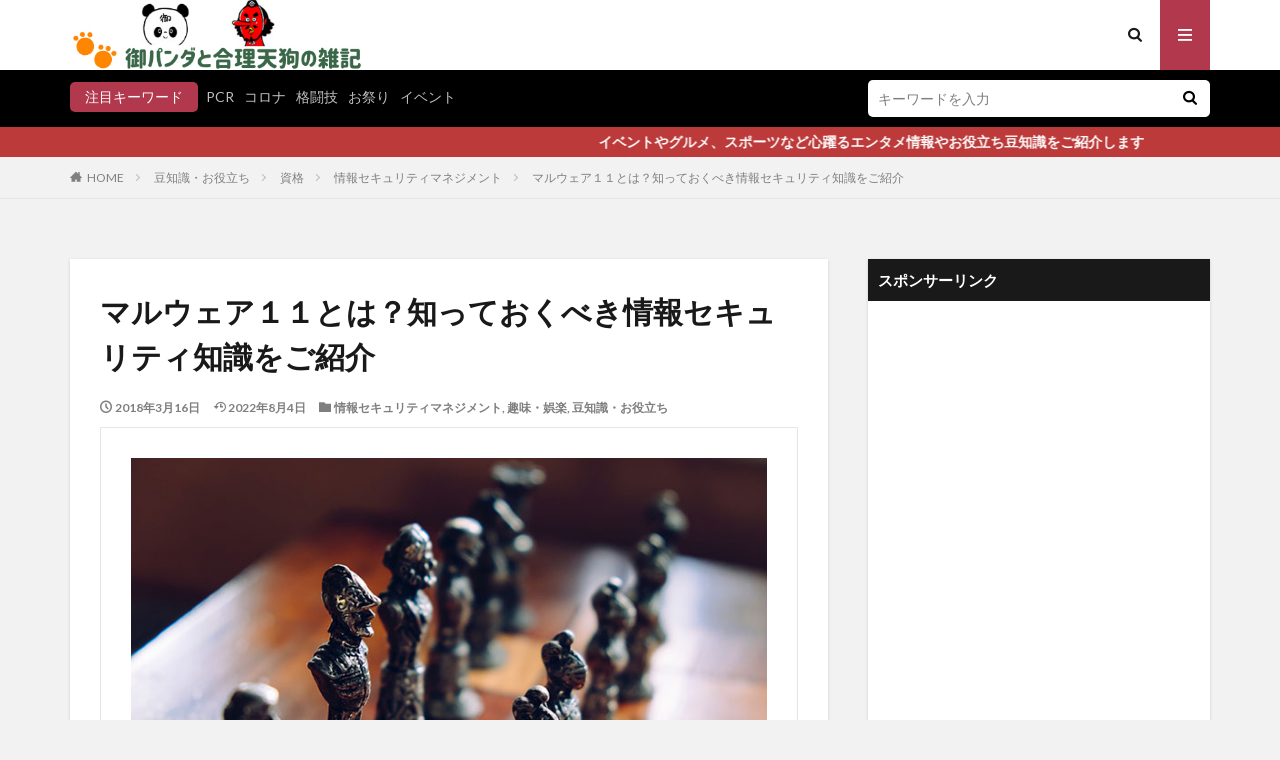

--- FILE ---
content_type: text/html; charset=UTF-8
request_url: https://ok-panda.com/2018/03/16/about_info_security_0010/
body_size: 24523
content:

<!DOCTYPE html>

<html lang="ja" prefix="og: http://ogp.me/ns#" class="t-html 
">

<head prefix="og: http://ogp.me/ns# fb: http://ogp.me/ns/fb# article: http://ogp.me/ns/article#">
<meta charset="UTF-8">
<style>
#wpadminbar #wp-admin-bar-wccp_free_top_button .ab-icon:before {
	content: "\f160";
	color: #02CA02;
	top: 3px;
}
#wpadminbar #wp-admin-bar-wccp_free_top_button .ab-icon {
	transform: rotate(45deg);
}
</style>
<meta name='robots' content='index, follow, max-image-preview:large, max-snippet:-1, max-video-preview:-1' />

	<!-- This site is optimized with the Yoast SEO plugin v18.9 - https://yoast.com/wordpress/plugins/seo/ -->
	<title>マルウェア１１とは？知っておくべき情報セキュリティ知識をご紹介 - 御パンダと合理天狗の雑記</title>
	<link rel="canonical" href="https://ok-panda.com/2018/03/16/about_info_security_0010/" />
	<meta property="og:locale" content="ja_JP" />
	<meta property="og:type" content="article" />
	<meta property="og:title" content="マルウェア１１とは？知っておくべき情報セキュリティ知識をご紹介 - 御パンダと合理天狗の雑記" />
	<meta property="og:description" content="&nbsp; あなたはマルウェアという１１種類の輩をご存知でしょうか。 &nbsp; 同じ１１でも、オーシャンズ１１のようなクールな奴らではありません。 &nbsp; この世の悪意の塊のようなソフトウェアです。 &nbsp; なぜなら、マルウェアがイ [&hellip;]" />
	<meta property="og:url" content="https://ok-panda.com/2018/03/16/about_info_security_0010/" />
	<meta property="og:site_name" content="御パンダと合理天狗の雑記" />
	<meta property="article:published_time" content="2018-03-15T16:15:57+00:00" />
	<meta property="article:modified_time" content="2022-08-04T13:23:39+00:00" />
	<meta property="og:image" content="https://ok-panda.com/wp-content/uploads/2018/03/about_info_security_0010_01.jpg" />
	<meta property="og:image:width" content="700" />
	<meta property="og:image:height" content="467" />
	<meta property="og:image:type" content="image/jpeg" />
	<meta name="twitter:card" content="summary_large_image" />
	<meta name="twitter:creator" content="@https://twitter.com/okachipanda" />
	<meta name="twitter:site" content="@okachipanda" />
	<meta name="twitter:label1" content="執筆者" />
	<meta name="twitter:data1" content="御パンダ" />
	<meta name="twitter:label2" content="推定読み取り時間" />
	<meta name="twitter:data2" content="6分" />
	<script type="application/ld+json" class="yoast-schema-graph">{"@context":"https://schema.org","@graph":[{"@type":"WebSite","@id":"https://ok-panda.com/#website","url":"https://ok-panda.com/","name":"御パンダと合理天狗の雑記","description":"イベントやグルメ、心躍るスポーツやエンタメ情報をご紹介！","potentialAction":[{"@type":"SearchAction","target":{"@type":"EntryPoint","urlTemplate":"https://ok-panda.com/?s={search_term_string}"},"query-input":"required name=search_term_string"}],"inLanguage":"ja"},{"@type":"ImageObject","inLanguage":"ja","@id":"https://ok-panda.com/2018/03/16/about_info_security_0010/#primaryimage","url":"https://ok-panda.com/wp-content/uploads/2018/03/about_info_security_0010_01.jpg","contentUrl":"https://ok-panda.com/wp-content/uploads/2018/03/about_info_security_0010_01.jpg","width":700,"height":467},{"@type":"WebPage","@id":"https://ok-panda.com/2018/03/16/about_info_security_0010/#webpage","url":"https://ok-panda.com/2018/03/16/about_info_security_0010/","name":"マルウェア１１とは？知っておくべき情報セキュリティ知識をご紹介 - 御パンダと合理天狗の雑記","isPartOf":{"@id":"https://ok-panda.com/#website"},"primaryImageOfPage":{"@id":"https://ok-panda.com/2018/03/16/about_info_security_0010/#primaryimage"},"datePublished":"2018-03-15T16:15:57+00:00","dateModified":"2022-08-04T13:23:39+00:00","author":{"@id":"https://ok-panda.com/#/schema/person/a28e0ac3634c0effd0af001ebb0c4a82"},"breadcrumb":{"@id":"https://ok-panda.com/2018/03/16/about_info_security_0010/#breadcrumb"},"inLanguage":"ja","potentialAction":[{"@type":"ReadAction","target":["https://ok-panda.com/2018/03/16/about_info_security_0010/"]}]},{"@type":"BreadcrumbList","@id":"https://ok-panda.com/2018/03/16/about_info_security_0010/#breadcrumb","itemListElement":[{"@type":"ListItem","position":1,"name":"ホーム","item":"https://ok-panda.com/"},{"@type":"ListItem","position":2,"name":"マルウェア１１とは？知っておくべき情報セキュリティ知識をご紹介"}]},{"@type":"Person","@id":"https://ok-panda.com/#/schema/person/a28e0ac3634c0effd0af001ebb0c4a82","name":"御パンダ","image":{"@type":"ImageObject","inLanguage":"ja","@id":"https://ok-panda.com/#/schema/person/image/","url":"https://ok-panda.com/wp-content/uploads/2018/03/panda2-150x150.jpg","contentUrl":"https://ok-panda.com/wp-content/uploads/2018/03/panda2-150x150.jpg","caption":"御パンダ"},"description":"御パンダです。 気になるイベントやグルメ、心躍るスポーツやエンタメ、様々なお役に立ち情報を気ままに配信させてもらってます。ぜひ暇つぶしに楽しんでくださいね。","sameAs":["http://ok-panda.com/profile/","https://twitter.com/https://twitter.com/okachipanda"],"url":"https://ok-panda.com/author/user1/"}]}</script>
	<!-- / Yoast SEO plugin. -->


<link rel='dns-prefetch' href='//webfonts.xserver.jp' />
<!-- ok-panda.com is managing ads with Advanced Ads --><script id="panda-ready">
			window.advanced_ads_ready=function(e,a){a=a||"complete";var d=function(e){return"interactive"===a?"loading"!==e:"complete"===e};d(document.readyState)?e():document.addEventListener("readystatechange",(function(a){d(a.target.readyState)&&e()}),{once:"interactive"===a})},window.advanced_ads_ready_queue=window.advanced_ads_ready_queue||[];		</script>
		<link rel='stylesheet' id='dashicons-css' href='https://ok-panda.com/wp-includes/css/dashicons.min.css?ver=6.1.9' type='text/css' media='all' />
<link rel='stylesheet' id='thickbox-css' href='https://ok-panda.com/wp-includes/js/thickbox/thickbox.css?ver=6.1.9' type='text/css' media='all' />
<link rel='stylesheet' id='wp-block-library-css' href='https://ok-panda.com/wp-includes/css/dist/block-library/style.min.css?ver=6.1.9' type='text/css' media='all' />
<link rel='stylesheet' id='classic-theme-styles-css' href='https://ok-panda.com/wp-includes/css/classic-themes.min.css?ver=1' type='text/css' media='all' />
<style id='global-styles-inline-css' type='text/css'>
body{--wp--preset--color--black: #000000;--wp--preset--color--cyan-bluish-gray: #abb8c3;--wp--preset--color--white: #ffffff;--wp--preset--color--pale-pink: #f78da7;--wp--preset--color--vivid-red: #cf2e2e;--wp--preset--color--luminous-vivid-orange: #ff6900;--wp--preset--color--luminous-vivid-amber: #fcb900;--wp--preset--color--light-green-cyan: #7bdcb5;--wp--preset--color--vivid-green-cyan: #00d084;--wp--preset--color--pale-cyan-blue: #8ed1fc;--wp--preset--color--vivid-cyan-blue: #0693e3;--wp--preset--color--vivid-purple: #9b51e0;--wp--preset--gradient--vivid-cyan-blue-to-vivid-purple: linear-gradient(135deg,rgba(6,147,227,1) 0%,rgb(155,81,224) 100%);--wp--preset--gradient--light-green-cyan-to-vivid-green-cyan: linear-gradient(135deg,rgb(122,220,180) 0%,rgb(0,208,130) 100%);--wp--preset--gradient--luminous-vivid-amber-to-luminous-vivid-orange: linear-gradient(135deg,rgba(252,185,0,1) 0%,rgba(255,105,0,1) 100%);--wp--preset--gradient--luminous-vivid-orange-to-vivid-red: linear-gradient(135deg,rgba(255,105,0,1) 0%,rgb(207,46,46) 100%);--wp--preset--gradient--very-light-gray-to-cyan-bluish-gray: linear-gradient(135deg,rgb(238,238,238) 0%,rgb(169,184,195) 100%);--wp--preset--gradient--cool-to-warm-spectrum: linear-gradient(135deg,rgb(74,234,220) 0%,rgb(151,120,209) 20%,rgb(207,42,186) 40%,rgb(238,44,130) 60%,rgb(251,105,98) 80%,rgb(254,248,76) 100%);--wp--preset--gradient--blush-light-purple: linear-gradient(135deg,rgb(255,206,236) 0%,rgb(152,150,240) 100%);--wp--preset--gradient--blush-bordeaux: linear-gradient(135deg,rgb(254,205,165) 0%,rgb(254,45,45) 50%,rgb(107,0,62) 100%);--wp--preset--gradient--luminous-dusk: linear-gradient(135deg,rgb(255,203,112) 0%,rgb(199,81,192) 50%,rgb(65,88,208) 100%);--wp--preset--gradient--pale-ocean: linear-gradient(135deg,rgb(255,245,203) 0%,rgb(182,227,212) 50%,rgb(51,167,181) 100%);--wp--preset--gradient--electric-grass: linear-gradient(135deg,rgb(202,248,128) 0%,rgb(113,206,126) 100%);--wp--preset--gradient--midnight: linear-gradient(135deg,rgb(2,3,129) 0%,rgb(40,116,252) 100%);--wp--preset--duotone--dark-grayscale: url('#wp-duotone-dark-grayscale');--wp--preset--duotone--grayscale: url('#wp-duotone-grayscale');--wp--preset--duotone--purple-yellow: url('#wp-duotone-purple-yellow');--wp--preset--duotone--blue-red: url('#wp-duotone-blue-red');--wp--preset--duotone--midnight: url('#wp-duotone-midnight');--wp--preset--duotone--magenta-yellow: url('#wp-duotone-magenta-yellow');--wp--preset--duotone--purple-green: url('#wp-duotone-purple-green');--wp--preset--duotone--blue-orange: url('#wp-duotone-blue-orange');--wp--preset--font-size--small: 13px;--wp--preset--font-size--medium: 20px;--wp--preset--font-size--large: 36px;--wp--preset--font-size--x-large: 42px;--wp--preset--spacing--20: 0.44rem;--wp--preset--spacing--30: 0.67rem;--wp--preset--spacing--40: 1rem;--wp--preset--spacing--50: 1.5rem;--wp--preset--spacing--60: 2.25rem;--wp--preset--spacing--70: 3.38rem;--wp--preset--spacing--80: 5.06rem;}:where(.is-layout-flex){gap: 0.5em;}body .is-layout-flow > .alignleft{float: left;margin-inline-start: 0;margin-inline-end: 2em;}body .is-layout-flow > .alignright{float: right;margin-inline-start: 2em;margin-inline-end: 0;}body .is-layout-flow > .aligncenter{margin-left: auto !important;margin-right: auto !important;}body .is-layout-constrained > .alignleft{float: left;margin-inline-start: 0;margin-inline-end: 2em;}body .is-layout-constrained > .alignright{float: right;margin-inline-start: 2em;margin-inline-end: 0;}body .is-layout-constrained > .aligncenter{margin-left: auto !important;margin-right: auto !important;}body .is-layout-constrained > :where(:not(.alignleft):not(.alignright):not(.alignfull)){max-width: var(--wp--style--global--content-size);margin-left: auto !important;margin-right: auto !important;}body .is-layout-constrained > .alignwide{max-width: var(--wp--style--global--wide-size);}body .is-layout-flex{display: flex;}body .is-layout-flex{flex-wrap: wrap;align-items: center;}body .is-layout-flex > *{margin: 0;}:where(.wp-block-columns.is-layout-flex){gap: 2em;}.has-black-color{color: var(--wp--preset--color--black) !important;}.has-cyan-bluish-gray-color{color: var(--wp--preset--color--cyan-bluish-gray) !important;}.has-white-color{color: var(--wp--preset--color--white) !important;}.has-pale-pink-color{color: var(--wp--preset--color--pale-pink) !important;}.has-vivid-red-color{color: var(--wp--preset--color--vivid-red) !important;}.has-luminous-vivid-orange-color{color: var(--wp--preset--color--luminous-vivid-orange) !important;}.has-luminous-vivid-amber-color{color: var(--wp--preset--color--luminous-vivid-amber) !important;}.has-light-green-cyan-color{color: var(--wp--preset--color--light-green-cyan) !important;}.has-vivid-green-cyan-color{color: var(--wp--preset--color--vivid-green-cyan) !important;}.has-pale-cyan-blue-color{color: var(--wp--preset--color--pale-cyan-blue) !important;}.has-vivid-cyan-blue-color{color: var(--wp--preset--color--vivid-cyan-blue) !important;}.has-vivid-purple-color{color: var(--wp--preset--color--vivid-purple) !important;}.has-black-background-color{background-color: var(--wp--preset--color--black) !important;}.has-cyan-bluish-gray-background-color{background-color: var(--wp--preset--color--cyan-bluish-gray) !important;}.has-white-background-color{background-color: var(--wp--preset--color--white) !important;}.has-pale-pink-background-color{background-color: var(--wp--preset--color--pale-pink) !important;}.has-vivid-red-background-color{background-color: var(--wp--preset--color--vivid-red) !important;}.has-luminous-vivid-orange-background-color{background-color: var(--wp--preset--color--luminous-vivid-orange) !important;}.has-luminous-vivid-amber-background-color{background-color: var(--wp--preset--color--luminous-vivid-amber) !important;}.has-light-green-cyan-background-color{background-color: var(--wp--preset--color--light-green-cyan) !important;}.has-vivid-green-cyan-background-color{background-color: var(--wp--preset--color--vivid-green-cyan) !important;}.has-pale-cyan-blue-background-color{background-color: var(--wp--preset--color--pale-cyan-blue) !important;}.has-vivid-cyan-blue-background-color{background-color: var(--wp--preset--color--vivid-cyan-blue) !important;}.has-vivid-purple-background-color{background-color: var(--wp--preset--color--vivid-purple) !important;}.has-black-border-color{border-color: var(--wp--preset--color--black) !important;}.has-cyan-bluish-gray-border-color{border-color: var(--wp--preset--color--cyan-bluish-gray) !important;}.has-white-border-color{border-color: var(--wp--preset--color--white) !important;}.has-pale-pink-border-color{border-color: var(--wp--preset--color--pale-pink) !important;}.has-vivid-red-border-color{border-color: var(--wp--preset--color--vivid-red) !important;}.has-luminous-vivid-orange-border-color{border-color: var(--wp--preset--color--luminous-vivid-orange) !important;}.has-luminous-vivid-amber-border-color{border-color: var(--wp--preset--color--luminous-vivid-amber) !important;}.has-light-green-cyan-border-color{border-color: var(--wp--preset--color--light-green-cyan) !important;}.has-vivid-green-cyan-border-color{border-color: var(--wp--preset--color--vivid-green-cyan) !important;}.has-pale-cyan-blue-border-color{border-color: var(--wp--preset--color--pale-cyan-blue) !important;}.has-vivid-cyan-blue-border-color{border-color: var(--wp--preset--color--vivid-cyan-blue) !important;}.has-vivid-purple-border-color{border-color: var(--wp--preset--color--vivid-purple) !important;}.has-vivid-cyan-blue-to-vivid-purple-gradient-background{background: var(--wp--preset--gradient--vivid-cyan-blue-to-vivid-purple) !important;}.has-light-green-cyan-to-vivid-green-cyan-gradient-background{background: var(--wp--preset--gradient--light-green-cyan-to-vivid-green-cyan) !important;}.has-luminous-vivid-amber-to-luminous-vivid-orange-gradient-background{background: var(--wp--preset--gradient--luminous-vivid-amber-to-luminous-vivid-orange) !important;}.has-luminous-vivid-orange-to-vivid-red-gradient-background{background: var(--wp--preset--gradient--luminous-vivid-orange-to-vivid-red) !important;}.has-very-light-gray-to-cyan-bluish-gray-gradient-background{background: var(--wp--preset--gradient--very-light-gray-to-cyan-bluish-gray) !important;}.has-cool-to-warm-spectrum-gradient-background{background: var(--wp--preset--gradient--cool-to-warm-spectrum) !important;}.has-blush-light-purple-gradient-background{background: var(--wp--preset--gradient--blush-light-purple) !important;}.has-blush-bordeaux-gradient-background{background: var(--wp--preset--gradient--blush-bordeaux) !important;}.has-luminous-dusk-gradient-background{background: var(--wp--preset--gradient--luminous-dusk) !important;}.has-pale-ocean-gradient-background{background: var(--wp--preset--gradient--pale-ocean) !important;}.has-electric-grass-gradient-background{background: var(--wp--preset--gradient--electric-grass) !important;}.has-midnight-gradient-background{background: var(--wp--preset--gradient--midnight) !important;}.has-small-font-size{font-size: var(--wp--preset--font-size--small) !important;}.has-medium-font-size{font-size: var(--wp--preset--font-size--medium) !important;}.has-large-font-size{font-size: var(--wp--preset--font-size--large) !important;}.has-x-large-font-size{font-size: var(--wp--preset--font-size--x-large) !important;}
.wp-block-navigation a:where(:not(.wp-element-button)){color: inherit;}
:where(.wp-block-columns.is-layout-flex){gap: 2em;}
.wp-block-pullquote{font-size: 1.5em;line-height: 1.6;}
</style>
<link rel='stylesheet' id='contact-form-7-css' href='https://ok-panda.com/wp-content/plugins/contact-form-7/includes/css/styles.css?ver=5.7' type='text/css' media='all' />
<link rel='stylesheet' id='ppress-frontend-css' href='https://ok-panda.com/wp-content/plugins/wp-user-avatar/assets/css/frontend.min.css?ver=3.2.11' type='text/css' media='all' />
<link rel='stylesheet' id='ppress-flatpickr-css' href='https://ok-panda.com/wp-content/plugins/wp-user-avatar/assets/flatpickr/flatpickr.min.css?ver=3.2.11' type='text/css' media='all' />
<link rel='stylesheet' id='ppress-select2-css' href='https://ok-panda.com/wp-content/plugins/wp-user-avatar/assets/select2/select2.min.css?ver=6.1.9' type='text/css' media='all' />
<script src='https://ok-panda.com/wp-includes/js/jquery/jquery.min.js?ver=3.6.1' id='jquery-core-js'></script>
<script src='https://ok-panda.com/wp-includes/js/jquery/jquery-migrate.min.js?ver=3.3.2' id='jquery-migrate-js'></script>
<script src='//webfonts.xserver.jp/js/xserver.js?ver=1.2.4' id='typesquare_std-js'></script>
<script src='https://ok-panda.com/wp-content/plugins/wp-user-avatar/assets/flatpickr/flatpickr.min.js?ver=6.1.9' id='ppress-flatpickr-js'></script>
<script src='https://ok-panda.com/wp-content/plugins/wp-user-avatar/assets/select2/select2.min.js?ver=6.1.9' id='ppress-select2-js'></script>
<link rel="https://api.w.org/" href="https://ok-panda.com/wp-json/" /><link rel="alternate" type="application/json" href="https://ok-panda.com/wp-json/wp/v2/posts/338" /><link rel="alternate" type="application/json+oembed" href="https://ok-panda.com/wp-json/oembed/1.0/embed?url=https%3A%2F%2Fok-panda.com%2F2018%2F03%2F16%2Fabout_info_security_0010%2F" />
<link rel="alternate" type="text/xml+oembed" href="https://ok-panda.com/wp-json/oembed/1.0/embed?url=https%3A%2F%2Fok-panda.com%2F2018%2F03%2F16%2Fabout_info_security_0010%2F&#038;format=xml" />
<script id="wpcp_disable_selection" type="text/javascript">
var image_save_msg='You are not allowed to save images!';
	var no_menu_msg='Context Menu disabled!';
	var smessage = "Content is protected !!";

function disableEnterKey(e)
{
	var elemtype = e.target.tagName;
	
	elemtype = elemtype.toUpperCase();
	
	if (elemtype == "TEXT" || elemtype == "TEXTAREA" || elemtype == "INPUT" || elemtype == "PASSWORD" || elemtype == "SELECT" || elemtype == "OPTION" || elemtype == "EMBED")
	{
		elemtype = 'TEXT';
	}
	
	if (e.ctrlKey){
     var key;
     if(window.event)
          key = window.event.keyCode;     //IE
     else
          key = e.which;     //firefox (97)
    //if (key != 17) alert(key);
     if (elemtype!= 'TEXT' && (key == 97 || key == 65 || key == 67 || key == 99 || key == 88 || key == 120 || key == 26 || key == 85  || key == 86 || key == 83 || key == 43 || key == 73))
     {
		if(wccp_free_iscontenteditable(e)) return true;
		show_wpcp_message('You are not allowed to copy content or view source');
		return false;
     }else
     	return true;
     }
}


/*For contenteditable tags*/
function wccp_free_iscontenteditable(e)
{
	var e = e || window.event; // also there is no e.target property in IE. instead IE uses window.event.srcElement
  	
	var target = e.target || e.srcElement;

	var elemtype = e.target.nodeName;
	
	elemtype = elemtype.toUpperCase();
	
	var iscontenteditable = "false";
		
	if(typeof target.getAttribute!="undefined" ) iscontenteditable = target.getAttribute("contenteditable"); // Return true or false as string
	
	var iscontenteditable2 = false;
	
	if(typeof target.isContentEditable!="undefined" ) iscontenteditable2 = target.isContentEditable; // Return true or false as boolean

	if(target.parentElement.isContentEditable) iscontenteditable2 = true;
	
	if (iscontenteditable == "true" || iscontenteditable2 == true)
	{
		if(typeof target.style!="undefined" ) target.style.cursor = "text";
		
		return true;
	}
}

////////////////////////////////////
function disable_copy(e)
{	
	var e = e || window.event; // also there is no e.target property in IE. instead IE uses window.event.srcElement
	
	var elemtype = e.target.tagName;
	
	elemtype = elemtype.toUpperCase();
	
	if (elemtype == "TEXT" || elemtype == "TEXTAREA" || elemtype == "INPUT" || elemtype == "PASSWORD" || elemtype == "SELECT" || elemtype == "OPTION" || elemtype == "EMBED")
	{
		elemtype = 'TEXT';
	}
	
	if(wccp_free_iscontenteditable(e)) return true;
	
	var isSafari = /Safari/.test(navigator.userAgent) && /Apple Computer/.test(navigator.vendor);
	
	var checker_IMG = '';
	if (elemtype == "IMG" && checker_IMG == 'checked' && e.detail >= 2) {show_wpcp_message(alertMsg_IMG);return false;}
	if (elemtype != "TEXT")
	{
		if (smessage !== "" && e.detail == 2)
			show_wpcp_message(smessage);
		
		if (isSafari)
			return true;
		else
			return false;
	}	
}

//////////////////////////////////////////
function disable_copy_ie()
{
	var e = e || window.event;
	var elemtype = window.event.srcElement.nodeName;
	elemtype = elemtype.toUpperCase();
	if(wccp_free_iscontenteditable(e)) return true;
	if (elemtype == "IMG") {show_wpcp_message(alertMsg_IMG);return false;}
	if (elemtype != "TEXT" && elemtype != "TEXTAREA" && elemtype != "INPUT" && elemtype != "PASSWORD" && elemtype != "SELECT" && elemtype != "OPTION" && elemtype != "EMBED")
	{
		return false;
	}
}	
function reEnable()
{
	return true;
}
document.onkeydown = disableEnterKey;
document.onselectstart = disable_copy_ie;
if(navigator.userAgent.indexOf('MSIE')==-1)
{
	document.onmousedown = disable_copy;
	document.onclick = reEnable;
}
function disableSelection(target)
{
    //For IE This code will work
    if (typeof target.onselectstart!="undefined")
    target.onselectstart = disable_copy_ie;
    
    //For Firefox This code will work
    else if (typeof target.style.MozUserSelect!="undefined")
    {target.style.MozUserSelect="none";}
    
    //All other  (ie: Opera) This code will work
    else
    target.onmousedown=function(){return false}
    target.style.cursor = "default";
}
//Calling the JS function directly just after body load
window.onload = function(){disableSelection(document.body);};

//////////////////special for safari Start////////////////
var onlongtouch;
var timer;
var touchduration = 1000; //length of time we want the user to touch before we do something

var elemtype = "";
function touchstart(e) {
	var e = e || window.event;
  // also there is no e.target property in IE.
  // instead IE uses window.event.srcElement
  	var target = e.target || e.srcElement;
	
	elemtype = window.event.srcElement.nodeName;
	
	elemtype = elemtype.toUpperCase();
	
	if(!wccp_pro_is_passive()) e.preventDefault();
	if (!timer) {
		timer = setTimeout(onlongtouch, touchduration);
	}
}

function touchend() {
    //stops short touches from firing the event
    if (timer) {
        clearTimeout(timer);
        timer = null;
    }
	onlongtouch();
}

onlongtouch = function(e) { //this will clear the current selection if anything selected
	
	if (elemtype != "TEXT" && elemtype != "TEXTAREA" && elemtype != "INPUT" && elemtype != "PASSWORD" && elemtype != "SELECT" && elemtype != "EMBED" && elemtype != "OPTION")	
	{
		if (window.getSelection) {
			if (window.getSelection().empty) {  // Chrome
			window.getSelection().empty();
			} else if (window.getSelection().removeAllRanges) {  // Firefox
			window.getSelection().removeAllRanges();
			}
		} else if (document.selection) {  // IE?
			document.selection.empty();
		}
		return false;
	}
};

document.addEventListener("DOMContentLoaded", function(event) { 
    window.addEventListener("touchstart", touchstart, false);
    window.addEventListener("touchend", touchend, false);
});

function wccp_pro_is_passive() {

  var cold = false,
  hike = function() {};

  try {
	  const object1 = {};
  var aid = Object.defineProperty(object1, 'passive', {
  get() {cold = true}
  });
  window.addEventListener('test', hike, aid);
  window.removeEventListener('test', hike, aid);
  } catch (e) {}

  return cold;
}
/*special for safari End*/
</script>
<script id="wpcp_disable_Right_Click" type="text/javascript">
document.ondragstart = function() { return false;}
	function nocontext(e) {
	   return false;
	}
	document.oncontextmenu = nocontext;
</script>
<style>
.unselectable
{
-moz-user-select:none;
-webkit-user-select:none;
cursor: default;
}
html
{
-webkit-touch-callout: none;
-webkit-user-select: none;
-khtml-user-select: none;
-moz-user-select: none;
-ms-user-select: none;
user-select: none;
-webkit-tap-highlight-color: rgba(0,0,0,0);
}
</style>
<script id="wpcp_css_disable_selection" type="text/javascript">
var e = document.getElementsByTagName('body')[0];
if(e)
{
	e.setAttribute('unselectable',on);
}
</script>
<link class="css-async" rel href="https://ok-panda.com/wp-content/themes/the-thor/css/icon.min.css">
<link class="css-async" rel href="https://fonts.googleapis.com/css?family=Lato:100,300,400,700,900">
<link class="css-async" rel href="https://fonts.googleapis.com/css?family=Fjalla+One">
<link rel="stylesheet" href="https://fonts.googleapis.com/css?family=Noto+Sans+JP:100,200,300,400,500,600,700,800,900">
<link rel="stylesheet" href="https://ok-panda.com/wp-content/themes/the-thor/style.min.css">
<link class="css-async" rel href="https://ok-panda.com/wp-content/themes/the-thor-child/style-user.css?1572104712">
<link rel="manifest" href="https://ok-panda.com/wp-content/themes/the-thor/js/manifest.json">
<link rel="canonical" href="https://ok-panda.com/2018/03/16/about_info_security_0010/" />
<script src="https://ajax.googleapis.com/ajax/libs/jquery/1.12.4/jquery.min.js"></script>
<meta http-equiv="X-UA-Compatible" content="IE=edge">
<meta name="viewport" content="width=device-width, initial-scale=1, viewport-fit=cover"/>
<script>
(function(i,s,o,g,r,a,m){i['GoogleAnalyticsObject']=r;i[r]=i[r]||function(){
(i[r].q=i[r].q||[]).push(arguments)},i[r].l=1*new Date();a=s.createElement(o),
m=s.getElementsByTagName(o)[0];a.async=1;a.src=g;m.parentNode.insertBefore(a,m)
})(window,document,'script','https://www.google-analytics.com/analytics.js','ga');

ga('create', 'UA-150896204-1', 'auto');
ga('send', 'pageview');
</script>
<style>
.widget.widget_nav_menu ul.menu{border-color: rgba(178,56,78,0.15);}.widget.widget_nav_menu ul.menu li{border-color: rgba(178,56,78,0.75);}.widget.widget_nav_menu ul.menu .sub-menu li{border-color: rgba(178,56,78,0.15);}.widget.widget_nav_menu ul.menu .sub-menu li .sub-menu li:first-child{border-color: rgba(178,56,78,0.15);}.widget.widget_nav_menu ul.menu li a:hover{background-color: rgba(178,56,78,0.75);}.widget.widget_nav_menu ul.menu .current-menu-item > a{background-color: rgba(178,56,78,0.75);}.widget.widget_nav_menu ul.menu li .sub-menu li a:before {color:#b2384e;}.widget.widget_nav_menu ul.menu li a{background-color:#b2384e;}.widget.widget_nav_menu ul.menu .sub-menu a:hover{color:#b2384e;}.widget.widget_nav_menu ul.menu .sub-menu .current-menu-item a{color:#b2384e;}.widget.widget_categories ul{border-color: rgba(178,56,78,0.15);}.widget.widget_categories ul li{border-color: rgba(178,56,78,0.75);}.widget.widget_categories ul .children li{border-color: rgba(178,56,78,0.15);}.widget.widget_categories ul .children li .children li:first-child{border-color: rgba(178,56,78,0.15);}.widget.widget_categories ul li a:hover{background-color: rgba(178,56,78,0.75);}.widget.widget_categories ul .current-menu-item > a{background-color: rgba(178,56,78,0.75);}.widget.widget_categories ul li .children li a:before {color:#b2384e;}.widget.widget_categories ul li a{background-color:#b2384e;}.widget.widget_categories ul .children a:hover{color:#b2384e;}.widget.widget_categories ul .children .current-menu-item a{color:#b2384e;}.widgetSearch__input:hover{border-color:#b2384e;}.widgetCatTitle{background-color:#b2384e;}.widgetCatTitle__inner{background-color:#b2384e;}.widgetSearch__submit:hover{background-color:#b2384e;}.widgetProfile__sns{background-color:#b2384e;}.widget.widget_calendar .calendar_wrap tbody a:hover{background-color:#b2384e;}.widget ul li a:hover{color:#b2384e;}.widget.widget_rss .rsswidget:hover{color:#b2384e;}.widget.widget_tag_cloud a:hover{background-color:#b2384e;}.widget select:hover{border-color:#b2384e;}.widgetSearch__checkLabel:hover:after{border-color:#b2384e;}.widgetSearch__check:checked .widgetSearch__checkLabel:before, .widgetSearch__check:checked + .widgetSearch__checkLabel:before{border-color:#b2384e;}.widgetTab__item.current{border-top-color:#b2384e;}.widgetTab__item:hover{border-top-color:#b2384e;}.searchHead__title{background-color:#b2384e;}.searchHead__submit:hover{color:#b2384e;}.menuBtn__close:hover{color:#b2384e;}.menuBtn__link:hover{color:#b2384e;}@media only screen and (min-width: 992px){.menuBtn__link {background-color:#b2384e;}}.t-headerCenter .menuBtn__link:hover{color:#b2384e;}.searchBtn__close:hover{color:#b2384e;}.searchBtn__link:hover{color:#b2384e;}.breadcrumb__item a:hover{color:#b2384e;}.pager__item{color:#b2384e;}.pager__item:hover, .pager__item-current{background-color:#b2384e; color:#fff;}.page-numbers{color:#b2384e;}.page-numbers:hover, .page-numbers.current{background-color:#b2384e; color:#fff;}.pagePager__item{color:#b2384e;}.pagePager__item:hover, .pagePager__item-current{background-color:#b2384e; color:#fff;}.heading a:hover{color:#b2384e;}.eyecatch__cat{background-color:#b2384e;}.the__category{background-color:#b2384e;}.dateList__item a:hover{color:#b2384e;}.controllerFooter__item:last-child{background-color:#b2384e;}.controllerFooter__close{background-color:#b2384e;}.bottomFooter__topBtn{background-color:#b2384e;}.mask-color{background-color:#b2384e;}.mask-colorgray{background-color:#b2384e;}.pickup3__item{background-color:#b2384e;}.categoryBox__title{color:#b2384e;}.comments__list .comment-meta{background-color:#b2384e;}.comment-respond .submit{background-color:#b2384e;}.prevNext__pop{background-color:#b2384e;}.swiper-pagination-bullet-active{background-color:#b2384e;}.swiper-slider .swiper-button-next, .swiper-slider .swiper-container-rtl .swiper-button-prev, .swiper-slider .swiper-button-prev, .swiper-slider .swiper-container-rtl .swiper-button-next	{background-color:#b2384e;}body{background:#f2f2f2;}.searchHead{background-color:#000000;}.infoHead{background-color:#bc3a3a;}.snsFooter{background-color:#b2384e}.widget-main .heading.heading-widget{background-color:#b2384e}.widget-main .heading.heading-widgetsimple{background-color:#b2384e}.widget-main .heading.heading-widgetsimplewide{background-color:#b2384e}.widget-main .heading.heading-widgetwide{background-color:#b2384e}.widget-main .heading.heading-widgetbottom:before{border-color:#b2384e}.widget-main .heading.heading-widgetborder{border-color:#b2384e}.widget-main .heading.heading-widgetborder::before,.widget-main .heading.heading-widgetborder::after{background-color:#b2384e}.widget-side .heading.heading-widget{background-color:#191919}.widget-side .heading.heading-widgetsimple{background-color:#191919}.widget-side .heading.heading-widgetsimplewide{background-color:#191919}.widget-side .heading.heading-widgetwide{background-color:#191919}.widget-side .heading.heading-widgetbottom:before{border-color:#191919}.widget-side .heading.heading-widgetborder{border-color:#191919}.widget-side .heading.heading-widgetborder::before,.widget-side .heading.heading-widgetborder::after{background-color:#191919}.widget-foot .heading.heading-widget{background-color:#191919}.widget-foot .heading.heading-widgetsimple{background-color:#191919}.widget-foot .heading.heading-widgetsimplewide{background-color:#191919}.widget-foot .heading.heading-widgetwide{background-color:#191919}.widget-foot .heading.heading-widgetbottom:before{border-color:#191919}.widget-foot .heading.heading-widgetborder{border-color:#191919}.widget-foot .heading.heading-widgetborder::before,.widget-foot .heading.heading-widgetborder::after{background-color:#191919}.widget-menu .heading.heading-widget{background-color:#b2384e}.widget-menu .heading.heading-widgetsimple{background-color:#b2384e}.widget-menu .heading.heading-widgetsimplewide{background-color:#b2384e}.widget-menu .heading.heading-widgetwide{background-color:#b2384e}.widget-menu .heading.heading-widgetbottom:before{border-color:#b2384e}.widget-menu .heading.heading-widgetborder{border-color:#b2384e}.widget-menu .heading.heading-widgetborder::before,.widget-menu .heading.heading-widgetborder::after{background-color:#b2384e}.swiper-slider{height: 140px;}@media only screen and (min-width: 768px){.swiper-slider {height: 400px;}}.still.still-movie .still__box{background-image:url();}@media only screen and (min-width: 768px){.still.still-movie .still__box{background-image:url();}}.pickup3__bg.mask.mask-colorgray{background-color:#d9a300}.rankingBox__bg{background-color:#b2384e}.the__ribbon{background-color:#bc3531}.the__ribbon:after{border-left-color:#bc3531; border-right-color:#bc3531}.eyecatch__link.eyecatch__link-mask:hover::after{content: "READ MORE";}.eyecatch__link.eyecatch__link-maskzoom:hover::after{content: "READ MORE";}.eyecatch__link.eyecatch__link-maskzoomrotate:hover::after{content: "READ MORE";}.content .balloon .balloon__img-left div {background-image:url("https://ok-panda.com/wp-content/uploads/2019/10/okpanda01.jpg");}.content .balloon .balloon__img-right div {background-image:url("https://ok-panda.com/wp-content/uploads/2019/10/teng01.jpg");}.postcta-bg{background-color:#3970a2}.content .afTagBox__btnDetail{background-color:#b2384e;}.widget .widgetAfTag__btnDetail{background-color:#b2384e;}.content .afTagBox__btnAf{background-color:#b2384e;}.widget .widgetAfTag__btnAf{background-color:#b2384e;}.content a{color:#b2384e;}.phrase a{color:#b2384e;}.content .sitemap li a:hover{color:#b2384e;}.content h2 a:hover,.content h3 a:hover,.content h4 a:hover,.content h5 a:hover{color:#b2384e;}.content ul.menu li a:hover{color:#b2384e;}.content .es-LiconBox:before{background-color:#a83f3f;}.content .es-LiconCircle:before{background-color:#a83f3f;}.content .es-BTiconBox:before{background-color:#a83f3f;}.content .es-BTiconCircle:before{background-color:#a83f3f;}.content .es-BiconObi{border-color:#a83f3f;}.content .es-BiconCorner:before{background-color:#a83f3f;}.content .es-BiconCircle:before{background-color:#a83f3f;}.content .es-BmarkHatena::before{background-color:#005293;}.content .es-BmarkExcl::before{background-color:#b60105;}.content .es-BmarkQ::before{background-color:#005293;}.content .es-BmarkQ::after{border-top-color:#005293;}.content .es-BmarkA::before{color:#b60105;}.content .es-BsubTradi::before{color:#ffffff;background-color:#b60105;border-color:#b60105;}.btn__link-primary{color:#ffffff; background-color:#b2384e;}.content .btn__link-primary{color:#ffffff; background-color:#b2384e;}.searchBtn__contentInner .btn__link-search{color:#ffffff; background-color:#b2384e;}.btn__link-secondary{color:#ffffff; background-color:#b2384e;}.content .btn__link-secondary{color:#ffffff; background-color:#b2384e;}.btn__link-search{color:#ffffff; background-color:#b2384e;}.btn__link-normal{color:#b2384e;}.content .btn__link-normal{color:#b2384e;}.btn__link-normal:hover{background-color:#b2384e;}.content .btn__link-normal:hover{background-color:#b2384e;}.comments__list .comment-reply-link{color:#b2384e;}.comments__list .comment-reply-link:hover{background-color:#b2384e;}@media only screen and (min-width: 992px){.subNavi__link-pickup{color:#b2384e;}}@media only screen and (min-width: 992px){.subNavi__link-pickup:hover{background-color:#b2384e;}}.partsH2-4 h2{color:#191919;}.partsH2-4 h2::before{border-color:#b2384e;}.partsH2-4 h2::after{border-color:#d8d8d8;}.partsH3-61 h3{color:#191919;}.partsH3-61 h3::after{background-color:#b2384e;}.content h4{color:#191919}.content h5{color:#191919}.content ul > li::before{color:#a83f3f;}.content ul{color:#191919;}.content ol > li::before{color:#a83f3f; border-color:#a83f3f;}.content ol > li > ol > li::before{background-color:#a83f3f; border-color:#a83f3f;}.content ol > li > ol > li > ol > li::before{color:#a83f3f; border-color:#a83f3f;}.content ol{color:#191919;}.content .balloon .balloon__text{color:#191919; background-color:#f2f2f2;}.content .balloon .balloon__text-left:before{border-left-color:#f2f2f2;}.content .balloon .balloon__text-right:before{border-right-color:#f2f2f2;}.content .balloon-boder .balloon__text{color:#000000; background-color:#ffffff;  border-color:#6d6d6d;}.content .balloon-boder .balloon__text-left:before{border-left-color:#6d6d6d;}.content .balloon-boder .balloon__text-left:after{border-left-color:#ffffff;}.content .balloon-boder .balloon__text-right:before{border-right-color:#6d6d6d;}.content .balloon-boder .balloon__text-right:after{border-right-color:#ffffff;}.content blockquote{color:#191919; background-color:#f2f2f2;}.content blockquote::before{color:#d8d8d8;}.content table{color:#191919; border-top-color:#E5E5E5; border-left-color:#E5E5E5;}.content table th{background:#7f7f7f; color:#ffffff; ;border-right-color:#E5E5E5; border-bottom-color:#E5E5E5;}.content table td{background:#ffffff; ;border-right-color:#E5E5E5; border-bottom-color:#E5E5E5;}.content table tr:nth-child(odd) td{background-color:#f2f2f2;}
</style>
<style type="text/css">.broken_link, a.broken_link {
	text-decoration: line-through;
}</style><link rel="icon" href="https://ok-panda.com/wp-content/uploads/2019/10/cropped-PWA_512_512-32x32.jpg" sizes="32x32" />
<link rel="icon" href="https://ok-panda.com/wp-content/uploads/2019/10/cropped-PWA_512_512-192x192.jpg" sizes="192x192" />
<link rel="apple-touch-icon" href="https://ok-panda.com/wp-content/uploads/2019/10/cropped-PWA_512_512-180x180.jpg" />
<meta name="msapplication-TileImage" content="https://ok-panda.com/wp-content/uploads/2019/10/cropped-PWA_512_512-270x270.jpg" />
<meta property="og:site_name" content="御パンダと合理天狗の雑記" />
<meta property="og:type" content="article" />
<meta property="og:title" content="マルウェア１１とは？知っておくべき情報セキュリティ知識をご紹介" />
<meta property="og:description" content="&nbsp; あなたはマルウェアという１１種類の輩をご存知でしょうか。 &nbsp; 同じ１１でも、オーシャンズ１１のようなクールな奴らではありません。 &nbsp; この世の悪意の塊のようなソフトウェアです。 &nbsp; なぜなら、マル" />
<meta property="og:url" content="https://ok-panda.com/2018/03/16/about_info_security_0010/" />
<meta property="og:image" content="https://ok-panda.com/wp-content/uploads/2018/03/about_info_security_0010_01.jpg" />
<meta name="twitter:card" content="summary_large_image" />
<meta name="twitter:site" content="@okachipanda" />

<script src="//accaii.com/okachimachipanda/script.js" async></script><noscript><img src="//accaii.com/okachimachipanda/script?guid=on"></noscript>
</head>
<body class=" t-logoSp40 t-logoPc70 t-naviNoneSp t-naviNonePc t-footerFixed aa-prefix-panda-" id="top">


  <!--l-header-->
  <header class="l-header l-header-shadow">
    <div class="container container-header">

      <!--logo-->
			<p class="siteTitle">
				<a class="siteTitle__link" href="https://ok-panda.com">
											<img class="siteTitle__logo" src="https://ok-panda.com/wp-content/uploads/2019/10/sitelogo.jpg" alt="御パンダと合理天狗の雑記" width="429" height="102" >
					        </a>
      </p>      <!--/logo-->


      

			

            <!--searchBtn-->
			<div class="searchBtn searchBtn-right ">
        <input class="searchBtn__checkbox" id="searchBtn-checkbox" type="checkbox">
        <label class="searchBtn__link searchBtn__link-text icon-search" for="searchBtn-checkbox"></label>
        <label class="searchBtn__unshown" for="searchBtn-checkbox"></label>

        <div class="searchBtn__content">
          <div class="searchBtn__scroll">
            <label class="searchBtn__close" for="searchBtn-checkbox"><i class="icon-close"></i>CLOSE</label>
            <div class="searchBtn__contentInner">
              <aside class="widget">
  <div class="widgetSearch">
    <form method="get" action="https://ok-panda.com" target="_top">
  <div class="widgetSearch__contents">
    <h3 class="heading heading-tertiary">キーワード</h3>
    <input class="widgetSearch__input widgetSearch__input-max" type="text" name="s" placeholder="キーワードを入力" value="">

        <ol class="widgetSearch__word">
            <li class="widgetSearch__wordItem"><a href="https://ok-panda.com?s=PCR">PCR</a></li>
	              <li class="widgetSearch__wordItem"><a href="https://ok-panda.com?s=コロナ">コロナ</a></li>
	              <li class="widgetSearch__wordItem"><a href="https://ok-panda.com?s=格闘技">格闘技</a></li>
	              <li class="widgetSearch__wordItem"><a href="https://ok-panda.com?s=お祭り">お祭り</a></li>
	              <li class="widgetSearch__wordItem"><a href="https://ok-panda.com?s=イベント">イベント</a></li>
	      </ol>
    
  </div>

  <div class="widgetSearch__contents">
    <h3 class="heading heading-tertiary">カテゴリー</h3>
	<select  name='cat' id='cat_695d3df43d526' class='widgetSearch__select'>
	<option value=''>カテゴリーを選択</option>
	<option class="level-0" value="71">北海道</option>
	<option class="level-0" value="243">おでかけ・散歩</option>
	<option class="level-0" value="248">新型コロナ</option>
	<option class="level-0" value="47">スポーツ</option>
	<option class="level-0" value="3">情報セキュリティマネジメント</option>
	<option class="level-0" value="53">２０２０東京オリンピック</option>
	<option class="level-0" value="56">1月のイベント・お祭り</option>
	<option class="level-0" value="214">ファストファッション</option>
	<option class="level-0" value="72">青森県</option>
	<option class="level-0" value="247">子育て</option>
	<option class="level-0" value="38">音楽</option>
	<option class="level-0" value="40">2月のイベント・お祭り</option>
	<option class="level-0" value="112">趣味・娯楽</option>
	<option class="level-0" value="246">不動産</option>
	<option class="level-0" value="73">秋田県</option>
	<option class="level-0" value="111">豆知識・お役立ち</option>
	<option class="level-0" value="11">グルメ</option>
	<option class="level-0" value="61">3月のイベント・お祭り</option>
	<option class="level-0" value="74">岩手県</option>
	<option class="level-0" value="33">年末調整</option>
	<option class="level-0" value="173">ファッション</option>
	<option class="level-0" value="54">4月のイベント・お祭り</option>
	<option class="level-0" value="75">新潟県</option>
	<option class="level-0" value="65">資格</option>
	<option class="level-0" value="16">5月のイベント・お祭り</option>
	<option class="level-0" value="66">血液型性格診断</option>
	<option class="level-0" value="28">喜んでもらえるプレゼント</option>
	<option class="level-0" value="76">宮城県</option>
	<option class="level-0" value="5">6月のイベント・お祭り</option>
	<option class="level-0" value="77">福島県</option>
	<option class="level-0" value="44">健康・美容・メンタルヘルス</option>
	<option class="level-0" value="7">7月のイベント・お祭り</option>
	<option class="level-0" value="78">富山県</option>
	<option class="level-0" value="13">8月のイベント・お祭り</option>
	<option class="level-0" value="18">9月のイベント・お祭り</option>
	<option class="level-0" value="79">長野県</option>
	<option class="level-0" value="20">10月のイベント・お祭り</option>
	<option class="level-0" value="80">山形県</option>
	<option class="level-0" value="30">11月のイベント・お祭り</option>
	<option class="level-0" value="81">群馬県</option>
	<option class="level-0" value="22">12月のイベント・お祭り</option>
	<option class="level-0" value="82">茨城県</option>
	<option class="level-0" value="70">国内の観光地やイベント</option>
	<option class="level-0" value="83">神奈川県</option>
	<option class="level-0" value="84">東京都</option>
	<option class="level-0" value="225">海外の観光地やイベント</option>
	<option class="level-0" value="85">千葉県</option>
	<option class="level-0" value="86">埼玉県</option>
	<option class="level-0" value="87">栃木県</option>
	<option class="level-0" value="88">山梨県</option>
	<option class="level-0" value="89">静岡県</option>
	<option class="level-0" value="90">岐阜県</option>
	<option class="level-0" value="91">愛知県</option>
	<option class="level-0" value="92">三重県</option>
	<option class="level-0" value="93">福井県</option>
	<option class="level-0" value="94">大阪府</option>
	<option class="level-0" value="95">兵庫県</option>
	<option class="level-0" value="96">京都府</option>
	<option class="level-0" value="97">奈良県</option>
	<option class="level-0" value="98">滋賀県</option>
	<option class="level-0" value="99">和歌山県</option>
	<option class="level-0" value="213">島根県</option>
	<option class="level-0" value="101">徳島県</option>
	<option class="level-0" value="102">愛媛県</option>
	<option class="level-0" value="220">石川県</option>
	<option class="level-0" value="236">鳥取県</option>
	<option class="level-0" value="104">岡山県</option>
	<option class="level-0" value="105">広島県</option>
	<option class="level-0" value="106">山口県</option>
	<option class="level-0" value="107">福岡県</option>
	<option class="level-0" value="194">佐賀県</option>
	<option class="level-0" value="249">大分県</option>
	<option class="level-0" value="108">長崎県</option>
	<option class="level-0" value="109">熊本県</option>
	<option class="level-0" value="190">鹿児島県</option>
	<option class="level-0" value="110">沖縄県</option>
</select>
  </div>

  
  <div class="btn btn-search">
    <button class="btn__link btn__link-search" type="submit" value="search">検索</button>
  </div>
</form>
  </div>
</aside>
            </div>
          </div>
        </div>
      </div>
			<!--/searchBtn-->
      

            <!--menuBtn-->
			<div class="menuBtn ">
        <input class="menuBtn__checkbox" id="menuBtn-checkbox" type="checkbox">
        <label class="menuBtn__link menuBtn__link-text icon-menu" for="menuBtn-checkbox"></label>
        <label class="menuBtn__unshown" for="menuBtn-checkbox"></label>
        <div class="menuBtn__content">
          <div class="menuBtn__scroll">
            <label class="menuBtn__close" for="menuBtn-checkbox"><i class="icon-close"></i>CLOSE</label>
            <div class="menuBtn__contentInner">
															<nav class="menuBtn__navi">
	              		                <ul class="menuBtn__naviList">
																					<li class="menuBtn__naviItem"><a class="menuBtn__naviLink icon-twitter" href="https://twitter.com/okachipanda"></a></li>
											                </ul>
								</nav>
	              																							<aside class="widget widget-menu widget_nav_menu"><div class="menu-globalmenu-container"><ul id="menu-globalmenu" class="menu"><li id="menu-item-18630" class="menu-item menu-item-type-post_type menu-item-object-page menu-item-18630"><a href="https://ok-panda.com/profile/">自己紹介</a></li>
<li id="menu-item-11896" class="menu-item menu-item-type-post_type menu-item-object-page menu-item-11896"><a href="https://ok-panda.com/sitemap/">サイトマップ</a></li>
<li id="menu-item-11886" class="menu-item menu-item-type-post_type menu-item-object-page menu-item-privacy-policy menu-item-11886"><a href="https://ok-panda.com/privacy_policy/">プライバシーポリシー</a></li>
<li id="menu-item-11887" class="menu-item menu-item-type-post_type menu-item-object-page menu-item-11887"><a href="https://ok-panda.com/law/">特定商取引法に基づく表記</a></li>
<li id="menu-item-11891" class="menu-item menu-item-type-post_type menu-item-object-page menu-item-11891"><a href="https://ok-panda.com/?page_id=11819">お問合せ</a></li>
</ul></div></aside>							            </div>
          </div>
        </div>
			</div>
			<!--/menuBtn-->
      
    </div>
  </header>
  <!--/l-header-->


  <!--l-headerBottom-->
  <div class="l-headerBottom">

    			<!--searchHead-->
			<div class="searchHead">

				<div class="container container-searchHead">
											<div class="searchHead__keyword">
							<span class="searchHead__title">
																	注目キーワード															</span>
															<ol class="searchHead__keywordList">
																			<li class="searchHead__keywordItem"><a href="https://ok-panda.com?s=PCR">PCR</a></li>
																												<li class="searchHead__keywordItem"><a href="https://ok-panda.com?s=コロナ">コロナ</a></li>
																												<li class="searchHead__keywordItem"><a href="https://ok-panda.com?s=格闘技">格闘技</a></li>
																												<li class="searchHead__keywordItem"><a href="https://ok-panda.com?s=お祭り">お祭り</a></li>
																												<li class="searchHead__keywordItem"><a href="https://ok-panda.com?s=イベント">イベント</a></li>
																	</ol>
													</div>
										<div class="searchHead__search ">
						<form class="searchHead__form" method="get" target="_top" action="https://ok-panda.com/">
	            <input class="searchHead__input" type="text" maxlength="50" name="s" placeholder="キーワードを入力" value="">
	            <button class="searchHead__submit icon-search" type="submit" value="search"></button>
	          </form>
					</div>
				</div>
			</div>
			<!--/searchHead-->
    
			    <div class="wider">
	      <!--infoHead-->
	      <div class="infoHead">
	        <span class="infoHead__text">	          イベントやグルメ、スポーツなど心躍るエンタメ情報やお役立ち豆知識をご紹介します	        </span>	      </div>
	      <!--/infoHead-->
	    </div>
	  
	  
  </div>
  <!--l-headerBottom-->

  
  <div class="wider">
    <div class="breadcrumb"><ul class="breadcrumb__list container"><li class="breadcrumb__item icon-home"><a href="https://ok-panda.com">HOME</a></li><li class="breadcrumb__item"><a href="https://ok-panda.com/category/erudition/">豆知識・お役立ち</a></li><li class="breadcrumb__item"><a href="https://ok-panda.com/category/erudition/license/">資格</a></li><li class="breadcrumb__item"><a href="https://ok-panda.com/category/erudition/license/ism/">情報セキュリティマネジメント</a></li><li class="breadcrumb__item breadcrumb__item-current"><a href="https://ok-panda.com/2018/03/16/about_info_security_0010/">マルウェア１１とは？知っておくべき情報セキュリティ知識をご紹介</a></li></ul></div>  </div>





  <!--l-wrapper-->
  <div class="l-wrapper">

    <!--l-main-->
        <main class="l-main u-shadow">





      <div class="dividerBottom">


              <h1 class="heading heading-primary">マルウェア１１とは？知っておくべき情報セキュリティ知識をご紹介</h1>

        <ul class="dateList dateList-main">
                      <li class="dateList__item icon-clock">2018年3月16日</li>
                                <li class="dateList__item icon-update">2022年8月4日</li>
                      <li class="dateList__item icon-folder"><a href="https://ok-panda.com/category/erudition/license/ism/" rel="category tag">情報セキュリティマネジメント</a>, <a href="https://ok-panda.com/category/hobby/" rel="category tag">趣味・娯楽</a>, <a href="https://ok-panda.com/category/erudition/" rel="category tag">豆知識・お役立ち</a></li>
		                              </ul>

        
      



        

        <!--postContents-->
        <div class="postContents u-border">
          

		            <section class="content partsH2-4 partsH3-61">
			<p><img decoding="async" class="alignnone size-full wp-image-558" src="https://ok-panda.com/wp-content/uploads/2018/03/about_info_security_0010_01.jpg" alt="" width="700" height="467" /></p>
<p>&nbsp;</p>
<p>あなたはマルウェアという１１種類の輩をご存知でしょうか。</p>
<p>&nbsp;</p>
<p>同じ１１でも、オーシャンズ１１のようなクールな奴らではありません。</p>
<p>&nbsp;</p>
<p><span style="font-size: 18pt;"><strong>この世の悪意の塊</strong></span>のような<strong>ソフトウェア</strong>です。</p>
<p>&nbsp;</p>
<p>なぜなら、マルウェアがインストールされると、あなたのコンピュータに様々な悪影響を及ぼします。</p>
<p>&nbsp;</p>
<p>今回はそんな１１種類のマルウェアたちをご紹介します。</p>
<p>&nbsp;</p>
<p>ぜひ、最後までお付き合いくださいね。</p>
<p>&nbsp;</p>

					<div class="outline">
					<span class="outline__title">目次</span>
					<input class="outline__toggle" id="outline__toggle" type="checkbox" checked>
					<label class="outline__switch" for="outline__toggle"></label>
					<ul class="outline__list outline__list-3"><li class="outline__item"><a class="outline__link" href="#outline_1__1"><span class="outline__number">1</span> 【１】ルートキットとは？</a></li><li class="outline__item"><a class="outline__link" href="#outline_1__2"><span class="outline__number">2</span> 【２】バックドアとは？</a></li><li class="outline__item"><a class="outline__link" href="#outline_1__3"><span class="outline__number">3</span> 【３】スパイウェアとは？</a></li><li class="outline__item"><a class="outline__link" href="#outline_1__4"><span class="outline__number">4</span> 【４】コンピュータウィルスとは？</a></li><li class="outline__item"><a class="outline__link" href="#outline_1__5"><span class="outline__number">5</span> 【５】トロイの木馬とは？</a></li><li class="outline__item"><a class="outline__link" href="#outline_1__6"><span class="outline__number">6</span> 【６】ランサムウェアとは？</a></li><li class="outline__item"><a class="outline__link" href="#outline_1__7"><span class="outline__number">7</span> 【７】アドウェアとは？</a></li><li class="outline__item"><a class="outline__link" href="#outline_1__8"><span class="outline__number">8</span> 【８】マクロウィルスとは？</a></li><li class="outline__item"><a class="outline__link" href="#outline_1__9"><span class="outline__number">9</span> 【９】ボットとは？</a></li><li class="outline__item"><a class="outline__link" href="#outline_1__10"><span class="outline__number">10</span> 【１０】ワームとは？</a></li><li class="outline__item"><a class="outline__link" href="#outline_1__11"><span class="outline__number">11</span> 【１１】偽セキュリティ対策ソフト型ウィルスとは？</a></li><li class="outline__item"><a class="outline__link" href="#outline_1__12"><span class="outline__number">12</span> マルウエア１１とは？　おわりに</a></li></ul>
					</div><h3 id="outline_1__1"><span style="font-size: 14pt;"><strong>【１】ルートキットとは？</strong></span></h3>
<p>まず、「<span style="font-size: 14pt;"><strong>紅一点！ルートキットちゃん！</strong></span>」みたいな可愛い名前ですが狂暴です。</p>
<p>&nbsp;</p>
<p>最初に、セキュリティ攻撃を成功させます。</p>
<p>&nbsp;</p>
<p>そして次に、見つかりにくくするために痕跡を消す特徴があります。</p>
<p>&nbsp;</p>
<p>まさに<span style="font-size: 14pt;"><strong>スパイ映画で</strong><strong>殺し屋とセットでついてくる<span style="font-size: 18pt;">掃除人</span></strong></span>のような悪さをするのです。</p>
<p>&nbsp;</p>
<h3 id="outline_1__2"><strong><span style="font-size: 14pt;">【２】バックドアとは？</span></strong></h3>
<p>まず、バックドアとは裏口を意味します。</p>
<p>&nbsp;</p>
<p>つまり、その名の通り、セキュリティ攻撃を成功させた後、裏口を確保します。</p>
<p>&nbsp;</p>
<p>具体的には、不正な通信に使うための、正規手続を経ない<span style="font-size: 14pt;"><strong>裏口入学のような</strong></span>通信経路を確保する<span style="font-size: 18pt;"><strong>運び屋</strong></span>のような悪さをします。</p>
<p>&nbsp;</p>
<h3 id="outline_1__3"><span style="font-size: 14pt;"><strong>【３】スパイウェアとは？</strong></span></h3>
<p><img decoding="async" class="aligncenter size-full wp-image-4247" src="https://ok-panda.com/wp-content/uploads/2018/08/about_info_security_0014_04.jpg" alt="" width="700" height="467" /></p>
<p>&nbsp;</p>
<p>まず、パソコンの中のあなたの情報や、サーバ内のユーザ情報を、<span style="font-size: 14pt;"><strong>勝手に</strong></span>取得します。</p>
<p>&nbsp;</p>
<p>そして、それだけではありません。<span style="font-size: 14pt;"><strong>勝手に</strong></span>送信もします。</p>
<p>&nbsp;</p>
<p>まさに、「おまえのものは俺のもの」で有名な<span style="font-size: 14pt;"><strong>ジャイアンのような</strong></span>ソフトウェアです。</p>
<p>&nbsp;</p>
<p>例として、キーボード入力を勝手に監視・記録する<strong>キーロガー。</strong></p>
<p>&nbsp;</p>
<p>ユーザの承諾なしにプログラムを勝手にダウンロードする<strong>ダウンローダ</strong>などがあります。</p>
<p>&nbsp;</p>
<h3 id="outline_1__4"><span style="font-size: 14pt;"><strong>【４】コンピュータウィルスとは？</strong></span></h3>
<p><img decoding="async" class="aligncenter size-full wp-image-4245" src="https://ok-panda.com/wp-content/uploads/2018/08/about_info_security_0014_02.jpg" alt="" width="700" height="467" /></p>
<p>自己伝染、潜伏、発病といった機能を持つ<span style="font-size: 14pt;"><strong>IT業界の疫病神</strong></span>のようなソフトウェアです。</p>
<p>&nbsp;</p>
<h3 id="outline_1__5"><span style="font-size: 14pt;"><strong>【５】トロイの木馬とは？</strong></span></h3>
<p><span style="font-size: 14pt;"><strong>元ネタのトロイ王子を凌駕するほど有名になった</strong></span>ソフトウェアです。</p>
<p>&nbsp;</p>
<p>まずニコニコと悪意のないプログラムと見せかけて侵入後、不正な動きをする<span style="font-size: 18pt;"><strong>狂った馬</strong></span>です。</p>
<p>&nbsp;</p>
<p>今のところ自己伝染機能はありませんが、危険なことに変わりませんので要注意です。</p>
<p>&nbsp;</p>
<p><script async src="//pagead2.googlesyndication.com/pagead/js/adsbygoogle.js"></script><br />
<ins class="adsbygoogle" style="display: block; text-align: center;" data-ad-layout="in-article" data-ad-format="fluid" data-ad-client="ca-pub-8619083489763196" data-ad-slot="4510596785"></ins><br />
<script>
     (adsbygoogle = window.adsbygoogle || []).push({});
</script></p>
<h3 id="outline_1__6"><span style="font-size: 14pt;"><strong>【６】ランサムウェアとは？</strong></span></h3>
<p><img decoding="async" class="aligncenter size-full wp-image-4071" src="https://ok-panda.com/wp-content/uploads/2018/08/about_info_security_0012_02.jpg" alt="" width="700" height="467" /></p>
<p>ランサムウェアはまず、システムへのアクセスを勝手に制限します。</p>
<p>&nbsp;</p>
<p>そして、その制限を解除するための代金（身代金）を要求してくる<span style="font-size: 18pt;"><strong>守銭奴</strong></span>です。</p>
<p>&nbsp;</p>
<h3 id="outline_1__7"><span style="font-size: 14pt;"><strong>【７】アドウェアとは？</strong></span></h3>
<p>&nbsp;</p>
<p>アドウェアは、通常は無害の広告を目的とした無料のソフトウェアです。</p>
<p>&nbsp;</p>
<p>でも、時々<span style="font-size: 14pt;"><strong>つい出来心で</strong></span>ユーザ情報を収集しているソフトウェアも存在します。</p>
<p>&nbsp;</p>
<h3 id="outline_1__8"><span style="font-size: 14pt;"><strong>【８】マクロウィルスとは？</strong></span></h3>
<p>&nbsp;</p>
<p>昔から表計算ソフトやワープロソフトなどに具備された簡易プログラム「マクロ」に感染します。</p>
<p>&nbsp;</p>
<p>&nbsp;</p>
<h3 id="outline_1__9"><span style="font-size: 14pt;"><strong>【９】ボットとは？</strong></span></h3>
<p>&nbsp;</p>
<p>インターネット上で動く自動化されたソフトウェア全般を指します。</p>
<p>&nbsp;</p>
<p>すべてがマルウェアとは限らない、<span style="font-size: 12pt;"><strong>中にはピュアで意外と良い奴もいる</strong></span>のがやっかいです。</p>
<p>&nbsp;</p>
<p>不正目的の<strong>不良</strong>ボットが、<span style="font-size: 14pt;"><strong>ボットネット</strong></span>としてつるんで連携して活動します。</p>
<p>&nbsp;</p>
<h3 id="outline_1__10"><span style="font-size: 14pt;"><strong>【１０】ワームとは？</strong></span></h3>
<p>ワームとは感染の際、宿主となるファイルを必要としない独立したプログラムです。</p>
<p>&nbsp;</p>
<p>しかも、自身を複製して他システムに拡散する性質を持ったマルウェアです。</p>
<p><script async src="//pagead2.googlesyndication.com/pagead/js/adsbygoogle.js"></script><br />
<ins class="adsbygoogle" style="display: block; text-align: center;" data-ad-layout="in-article" data-ad-format="fluid" data-ad-client="ca-pub-8619083489763196" data-ad-slot="4510596785"></ins><br />
<script>
     (adsbygoogle = window.adsbygoogle || []).push({});
</script></p>
<h3 id="outline_1__11"><span style="font-size: 14pt;"><strong>【１１】偽セキュリティ対策ソフト型ウィルスとは？</strong></span></h3>
<p><span style="font-size: 14pt;"><strong>口の達者な詐欺師</strong></span>です。</p>
<p>&nbsp;</p>
<p>「あーヤバい、あなたウィルスに感染してます。ヤバいヤバいよー」</p>
<p>&nbsp;</p>
<p>「あーヤバい、あなたのPCのハードディスク内にエラーが見つかりましたー」</p>
<p>&nbsp;</p>
<p>といった偽の警告画面を表示させて危機感を煽った挙句、</p>
<p>&nbsp;</p>
<p><span style="font-size: 24pt;"><strong>「でも、ご安心ください」</strong></span></p>
<p>&nbsp;</p>
<p>解決するには有償版が必要です、などとのたまいます。</p>
<p>&nbsp;</p>
<p>ちゃっかりクレジットカード番号を入れさせて購入を迫るマルウェアです。</p>
<p>&nbsp;</p>
<h3 id="outline_1__12">マルウエア１１とは？　おわりに</h3>
<p><img decoding="async" class="aligncenter size-large wp-image-14098" src="https://ok-panda.com/wp-content/uploads/2020/03/202004_coronavirus_003-467x225.png" alt="" width="467" height="225" /></p>
<p>いかがでしたでしょうか。</p>
<p>&nbsp;</p>
<p>以上がオーシャンズ１１ならぬ、<strong>マルウェア１１</strong>でした。</p>
<p>&nbsp;</p>
<p>今この時も、世界各国で猛威を振るっており、人々の人生を狂わせていることもあります。</p>
<p>&nbsp;</p>
<p>日々の生活の中でも情報セキュリティ意識を高く持って対抗していきましょう。</p>
<p>&nbsp;</p>
<p>それでも、マルウェア１１が攻めてきた際は、冷静に<span style="font-size: 14pt;"><strong>LANケーブルをひっこぬきましょう。</strong></span></p>
<p>&nbsp;</p>
<p>まずは、被害を最小限に食い止める動きができるよう心がけておくのが肝要です。</p>
<p>&nbsp;</p>
<p>最後までお読みいただきありがとうございました。</p>
<p>&nbsp;</p>
<p><span style="font-size: 8pt;">Photo by <a href="https://unsplash.com/photos/B4op5oZ4x5Q?utm_source=unsplash&amp;utm_medium=referral&amp;utm_content=creditCopyText">Lou Levit</a> on </span><span style="font-size: 8pt;">Unsplash</span></p>
          </section>
          		  

          		    <aside class="social-bottom"><ul class="socialList socialList-type11">
<li class="socialList__item"><a class="socialList__link icon-facebook" href="http://www.facebook.com/sharer.php?u=https%3A%2F%2Fok-panda.com%2F2018%2F03%2F16%2Fabout_info_security_0010%2F&amp;t=%E3%83%9E%E3%83%AB%E3%82%A6%E3%82%A7%E3%82%A2%EF%BC%91%EF%BC%91%E3%81%A8%E3%81%AF%EF%BC%9F%E7%9F%A5%E3%81%A3%E3%81%A6%E3%81%8A%E3%81%8F%E3%81%B9%E3%81%8D%E6%83%85%E5%A0%B1%E3%82%BB%E3%82%AD%E3%83%A5%E3%83%AA%E3%83%86%E3%82%A3%E7%9F%A5%E8%AD%98%E3%82%92%E3%81%94%E7%B4%B9%E4%BB%8B" target="_blank" title="Facebook"></a></li><li class="socialList__item"><a class="socialList__link icon-twitter" href="http://twitter.com/intent/tweet?text=%E3%83%9E%E3%83%AB%E3%82%A6%E3%82%A7%E3%82%A2%EF%BC%91%EF%BC%91%E3%81%A8%E3%81%AF%EF%BC%9F%E7%9F%A5%E3%81%A3%E3%81%A6%E3%81%8A%E3%81%8F%E3%81%B9%E3%81%8D%E6%83%85%E5%A0%B1%E3%82%BB%E3%82%AD%E3%83%A5%E3%83%AA%E3%83%86%E3%82%A3%E7%9F%A5%E8%AD%98%E3%82%92%E3%81%94%E7%B4%B9%E4%BB%8B&amp;https%3A%2F%2Fok-panda.com%2F2018%2F03%2F16%2Fabout_info_security_0010%2F&amp;url=https%3A%2F%2Fok-panda.com%2F2018%2F03%2F16%2Fabout_info_security_0010%2F" target="_blank" title="Twitter"></a></li><li class="socialList__item"><a class="socialList__link icon-pocket" href="http://getpocket.com/edit?url=https%3A%2F%2Fok-panda.com%2F2018%2F03%2F16%2Fabout_info_security_0010%2F" target="_blank" title="Pocket"></a></li><li class="socialList__item"><a class="socialList__link icon-line" href="http://line.naver.jp/R/msg/text/?%E3%83%9E%E3%83%AB%E3%82%A6%E3%82%A7%E3%82%A2%EF%BC%91%EF%BC%91%E3%81%A8%E3%81%AF%EF%BC%9F%E7%9F%A5%E3%81%A3%E3%81%A6%E3%81%8A%E3%81%8F%E3%81%B9%E3%81%8D%E6%83%85%E5%A0%B1%E3%82%BB%E3%82%AD%E3%83%A5%E3%83%AA%E3%83%86%E3%82%A3%E7%9F%A5%E8%AD%98%E3%82%92%E3%81%94%E7%B4%B9%E4%BB%8B%0D%0Ahttps%3A%2F%2Fok-panda.com%2F2018%2F03%2F16%2Fabout_info_security_0010%2F" target="_blank" title="LINE"></a></li><li class="socialList__item"><a class="socialList__link icon-linkedin"  href="http://www.linkedin.com/shareArticle?mini=true&url=https%3A%2F%2Fok-panda.com%2F2018%2F03%2F16%2Fabout_info_security_0010%2F" target="_blank" title="LinkedIn"></a></li><li class="socialList__item"><a class="socialList__link icon-pinterest"  href="http://www.pinterest.com/pin/create/button/?url=https%3A%2F%2Fok-panda.com%2F2018%2F03%2F16%2Fabout_info_security_0010%2F" target="_blank" title="Pinterest"></a></li></ul>
</aside>
                  </div>
        <!--/postContents-->


        



        
	    
		
	<!-- Prev Next記事 -->
	<ul class="prevNext">
					<li class="prevNext__item prevNext__item-prev">
				<div class="eyecatch">
					<div class="prevNext__pop">Prev</div>
					<a class="eyecatch__link
											 eyecatch__link-maskzoomrotate" href="https://ok-panda.com/2018/03/15/about_info_security_0009/">

													<img src="https://ok-panda.com/wp-content/uploads/2018/03/about_info_security_0009_01.jpg" alt="【情報セキュリティ】システムや組織に打撃を与える脅威４種類は？" width="375" height="249" >
						
						<div class="prevNext__title">
															<span class="icon-clock">2018年3月15日</span>
														<h3 class="heading heading-secondary">【情報セキュリティ】システムや組織に打撃を与える脅威４種類は？</h3>
						</div>

					</a>
				</div>
			</li>
		
					<li class="prevNext__item prevNext__item-next">
				<div class="eyecatch">
					<div class="prevNext__pop">Next</div>
					<a class="eyecatch__link
											 eyecatch__link-maskzoomrotate" href="https://ok-panda.com/2018/03/21/about_info_security_0011/">

													<img src="https://ok-panda.com/wp-content/uploads/2018/03/about_info_security_0011_01.jpg" alt="社会人が知らないと99.7％出世できない情報セキュリティ(11)　「不正のトライアングル」" width="375" height="250" >
												<div class="prevNext__title">
															<span class="icon-clock">2018年3月21日</span>
														<h3 class="heading heading-secondary">社会人が知らないと99.7％出世できない情報セキュリティ(11)　「不正のトライアングル」</h3>
						</div>

					</a>
				</div>
			</li>
			</ul>
	<!-- /Prev Next記事 -->
<aside class="related"><h2 class="heading heading-sub">関連記事</h2><ul class="related__list">
		<!-- 関連記事 -->
		<li class="related__item">
							<div class="eyecatch
									 eyecatch-43">

										<a class="eyecatch__link
											 eyecatch__link-maskzoomrotate" href="https://ok-panda.com/2018/10/07/201903_sotsuenshiki/">

													<img src="https://ok-panda.com/wp-content/uploads/2018/10/201903_sotsuenshiki_000.jpg" alt="卒園式で母と子供にオススメのフォーマルでオシャレな服＆髪型は？" width="375" height="250" >
											</a>

				</div>
			
			<div class="archive__contents
			">

												<h3 class="heading heading-secondary">
					<a href="https://ok-panda.com/2018/10/07/201903_sotsuenshiki/">卒園式で母と子供にオススメのフォーマルでオシャレな服＆髪型は？</a>
				</h3>

			</div>
		</li>
		<!-- /関連記事 -->
		
		<!-- 関連記事 -->
		<li class="related__item">
							<div class="eyecatch
									 eyecatch-43">

										<a class="eyecatch__link
											 eyecatch__link-maskzoomrotate" href="https://ok-panda.com/2019/12/21/201912_christmastree/">

													<img src="https://ok-panda.com/wp-content/uploads/2019/12/201912_christmastree_001-375x281.png" alt="クリスマスツリーの日とは？なぜ１２月７日なの？その由来をご紹介" width="375" height="281" >
											</a>

				</div>
			
			<div class="archive__contents
			">

												<h3 class="heading heading-secondary">
					<a href="https://ok-panda.com/2019/12/21/201912_christmastree/">クリスマスツリーの日とは？なぜ１２月７日なの？その由来をご紹介</a>
				</h3>

			</div>
		</li>
		<!-- /関連記事 -->
		
		<!-- 関連記事 -->
		<li class="related__item">
							<div class="eyecatch
									 eyecatch-43">

										<a class="eyecatch__link
											 eyecatch__link-maskzoomrotate" href="https://ok-panda.com/2019/06/18/201906_zozotawn_business/">

													<img src="https://ok-panda.com/wp-content/uploads/2019/06/201906_zozotawn_business_001.jpg" alt="ZOZOTOWNとは？誰が考えたの？どんなビジネスモデルなの？" width="375" height="250" >
											</a>

				</div>
			
			<div class="archive__contents
			">

												<h3 class="heading heading-secondary">
					<a href="https://ok-panda.com/2019/06/18/201906_zozotawn_business/">ZOZOTOWNとは？誰が考えたの？どんなビジネスモデルなの？</a>
				</h3>

			</div>
		</li>
		<!-- /関連記事 -->
		</ul></aside>
        <!-- コメント -->
                      <aside class="comments" id="comments">
        		
				
			<div id="respond" class="comment-respond">
		<h2 class="heading heading-secondary">コメントを書く <small><a rel="nofollow" id="cancel-comment-reply-link" href="/2018/03/16/about_info_security_0010/#respond" style="display:none;">コメントをキャンセル</a></small></h2><form action="https://ok-panda.com/wp-comments-post.php" method="post" id="commentform" class="comment-form"><p class="comment-notes"><span id="email-notes">メールアドレスが公開されることはありません。</span> <span class="required-field-message"><span class="required">※</span> が付いている欄は必須項目です</span></p><p class="comment-form-comment"><label for="comment">コメント <span class="required">※</span></label> <textarea id="comment" name="comment" cols="45" rows="8" maxlength="65525" required="required"></textarea></p><p class="comment-form-author"><label for="author">名前 <span class="required">※</span></label> <input id="author" name="author" type="text" value="" size="30" maxlength="245" autocomplete="name" required="required" /></p>
<p class="comment-form-email"><label for="email">メール <span class="required">※</span></label> <input id="email" name="email" type="text" value="" size="30" maxlength="100" aria-describedby="email-notes" autocomplete="email" required="required" /></p>
<p class="comment-form-url"><label for="url">サイト</label> <input id="url" name="url" type="text" value="" size="30" maxlength="200" autocomplete="url" /></p>
<p class="form-submit"><input name="submit" type="submit" id="submit" class="submit" value="コメントを送信" /> <input type='hidden' name='comment_post_ID' value='338' id='comment_post_ID' />
<input type='hidden' name='comment_parent' id='comment_parent' value='0' />
</p><p style="display: none;"><input type="hidden" id="akismet_comment_nonce" name="akismet_comment_nonce" value="98e7465831" /></p><p style="display: none !important;"><label>&#916;<textarea name="ak_hp_textarea" cols="45" rows="8" maxlength="100"></textarea></label><input type="hidden" id="ak_js_1" name="ak_js" value="192"/><script>document.getElementById( "ak_js_1" ).setAttribute( "value", ( new Date() ).getTime() );</script></p></form>	</div><!-- #respond -->
	      </aside>
              <!-- /コメント -->





					<!-- PVカウンター -->
						<!-- /PVカウンター -->
		


      </div>

    </main>
    <!--/l-main-->

                  <!--l-sidebar-->
<div class="l-sidebar">	
	
  <aside class="widget widget-side u-shadowfix widget_text"><h2 class="heading heading-widgetsimplewide">スポンサーリンク</h2>			<div class="textwidget"><p><center><script async src="//pagead2.googlesyndication.com/pagead/js/adsbygoogle.js"></script><br />
<!-- ワイドスカイスクレイパー --><br />
<ins class="adsbygoogle" style="display: inline-block; width: 160px; height: 600px;" data-ad-slot="4438714094" data-ad-client="ca-pub-8619083489763196"></ins><br />
<script>
(adsbygoogle = window.adsbygoogle || []).push({});
</script></center></p>
</div>
		</aside><aside class="widget widget-side u-shadowfix widget_fit_user_class"><h2 class="heading heading-widgetsimplewide">管理人</h2>
        <div class="widgetProfile">
          <div class="widgetProfile__img"><img width="120" height="120" src="https://ok-panda.com/wp-content/uploads/2018/03/panda2-150x150.jpg" alt="御パンダ" ></div>
          <h3 class="widgetProfile__name">御パンダ</h3>
                    <p class="widgetProfile__text">御パンダです。

気になるイベントやグルメ、心躍るスポーツやエンタメ、様々なお役に立ち情報を気ままに配信させてもらってます。ぜひ暇つぶしに楽しんでくださいね。</p>                            </div>
		</aside><aside class="widget widget-side u-shadowfix widget_search"><h2 class="heading heading-widgetsimplewide">記事の検索</h2><form class="widgetSearch__flex" method="get" action="https://ok-panda.com" target="_top">
  <input class="widgetSearch__input" type="text" maxlength="50" name="s" placeholder="キーワードを入力" value="">
  <button class="widgetSearch__submit icon-search" type="submit" value="search"></button>
</form>
<ol class="widgetSearch__word">
    <li class="widgetSearch__wordItem"><a href="https://ok-panda.com?s=PCR">PCR</a></li>
      <li class="widgetSearch__wordItem"><a href="https://ok-panda.com?s=コロナ">コロナ</a></li>
      <li class="widgetSearch__wordItem"><a href="https://ok-panda.com?s=格闘技">格闘技</a></li>
      <li class="widgetSearch__wordItem"><a href="https://ok-panda.com?s=お祭り">お祭り</a></li>
      <li class="widgetSearch__wordItem"><a href="https://ok-panda.com?s=イベント">イベント</a></li>
  </ol>
</aside><aside class="widget widget-side u-shadowfix widget_categories"><h2 class="heading heading-widgetsimplewide">カテゴリー</h2>
			<ul>
					<li class="cat-item cat-item-243"><a href="https://ok-panda.com/category/go_out/">おでかけ・散歩 <span class="widgetCount">466</span></a>
<ul class='children'>
	<li class="cat-item cat-item-56"><a href="https://ok-panda.com/category/go_out/event_01_main/">1月のイベント・お祭り <span class="widgetCount">44</span></a>
</li>
	<li class="cat-item cat-item-40"><a href="https://ok-panda.com/category/go_out/event_02_main/">2月のイベント・お祭り <span class="widgetCount">32</span></a>
</li>
	<li class="cat-item cat-item-61"><a href="https://ok-panda.com/category/go_out/event_03_main/">3月のイベント・お祭り <span class="widgetCount">35</span></a>
</li>
	<li class="cat-item cat-item-54"><a href="https://ok-panda.com/category/go_out/event_04_main/">4月のイベント・お祭り <span class="widgetCount">25</span></a>
</li>
	<li class="cat-item cat-item-16"><a href="https://ok-panda.com/category/go_out/event_05_main/">5月のイベント・お祭り <span class="widgetCount">25</span></a>
</li>
	<li class="cat-item cat-item-5"><a href="https://ok-panda.com/category/go_out/event_06_main/">6月のイベント・お祭り <span class="widgetCount">15</span></a>
</li>
	<li class="cat-item cat-item-7"><a href="https://ok-panda.com/category/go_out/event_07_main/">7月のイベント・お祭り <span class="widgetCount">37</span></a>
</li>
	<li class="cat-item cat-item-13"><a href="https://ok-panda.com/category/go_out/event_08_main/">8月のイベント・お祭り <span class="widgetCount">27</span></a>
</li>
	<li class="cat-item cat-item-18"><a href="https://ok-panda.com/category/go_out/event_09_main/">9月のイベント・お祭り <span class="widgetCount">31</span></a>
</li>
	<li class="cat-item cat-item-20"><a href="https://ok-panda.com/category/go_out/event_10_main/">10月のイベント・お祭り <span class="widgetCount">39</span></a>
</li>
	<li class="cat-item cat-item-30"><a href="https://ok-panda.com/category/go_out/event_11_main/">11月のイベント・お祭り <span class="widgetCount">39</span></a>
</li>
	<li class="cat-item cat-item-22"><a href="https://ok-panda.com/category/go_out/event_12_main/">12月のイベント・お祭り <span class="widgetCount">58</span></a>
</li>
	<li class="cat-item cat-item-70"><a href="https://ok-panda.com/category/go_out/area_event/">国内の観光地やイベント <span class="widgetCount">352</span></a>
	<ul class='children'>
	<li class="cat-item cat-item-71"><a href="https://ok-panda.com/category/go_out/area_event/hokkaido/">北海道 <span class="widgetCount">39</span></a>
</li>
	<li class="cat-item cat-item-72"><a href="https://ok-panda.com/category/go_out/area_event/aomori/">青森県 <span class="widgetCount">5</span></a>
</li>
	<li class="cat-item cat-item-73"><a href="https://ok-panda.com/category/go_out/area_event/akita/">秋田県 <span class="widgetCount">4</span></a>
</li>
	<li class="cat-item cat-item-74"><a href="https://ok-panda.com/category/go_out/area_event/iwate/">岩手県 <span class="widgetCount">3</span></a>
</li>
	<li class="cat-item cat-item-75"><a href="https://ok-panda.com/category/go_out/area_event/niigata/">新潟県 <span class="widgetCount">3</span></a>
</li>
	<li class="cat-item cat-item-76"><a href="https://ok-panda.com/category/go_out/area_event/miyagi/">宮城県 <span class="widgetCount">7</span></a>
</li>
	<li class="cat-item cat-item-77"><a href="https://ok-panda.com/category/go_out/area_event/fukushima/">福島県 <span class="widgetCount">7</span></a>
</li>
	<li class="cat-item cat-item-78"><a href="https://ok-panda.com/category/go_out/area_event/toyama/">富山県 <span class="widgetCount">6</span></a>
</li>
	<li class="cat-item cat-item-79"><a href="https://ok-panda.com/category/go_out/area_event/nagano/">長野県 <span class="widgetCount">6</span></a>
</li>
	<li class="cat-item cat-item-80"><a href="https://ok-panda.com/category/go_out/area_event/yamagata/">山形県 <span class="widgetCount">6</span></a>
</li>
	<li class="cat-item cat-item-81"><a href="https://ok-panda.com/category/go_out/area_event/gunma/">群馬県 <span class="widgetCount">8</span></a>
</li>
	<li class="cat-item cat-item-82"><a href="https://ok-panda.com/category/go_out/area_event/ibaraki/">茨城県 <span class="widgetCount">12</span></a>
</li>
	<li class="cat-item cat-item-83"><a href="https://ok-panda.com/category/go_out/area_event/kanagawa/">神奈川県 <span class="widgetCount">26</span></a>
</li>
	<li class="cat-item cat-item-84"><a href="https://ok-panda.com/category/go_out/area_event/tokyo/">東京都 <span class="widgetCount">65</span></a>
</li>
	<li class="cat-item cat-item-85"><a href="https://ok-panda.com/category/go_out/area_event/chiba/">千葉県 <span class="widgetCount">16</span></a>
</li>
	<li class="cat-item cat-item-86"><a href="https://ok-panda.com/category/go_out/area_event/saitama/">埼玉県 <span class="widgetCount">30</span></a>
</li>
	<li class="cat-item cat-item-87"><a href="https://ok-panda.com/category/go_out/area_event/tochigi/">栃木県 <span class="widgetCount">9</span></a>
</li>
	<li class="cat-item cat-item-88"><a href="https://ok-panda.com/category/go_out/area_event/yamanashi/">山梨県 <span class="widgetCount">6</span></a>
</li>
	<li class="cat-item cat-item-89"><a href="https://ok-panda.com/category/go_out/area_event/shizuoka/">静岡県 <span class="widgetCount">8</span></a>
</li>
	<li class="cat-item cat-item-90"><a href="https://ok-panda.com/category/go_out/area_event/gifu/">岐阜県 <span class="widgetCount">5</span></a>
</li>
	<li class="cat-item cat-item-91"><a href="https://ok-panda.com/category/go_out/area_event/aichi/">愛知県 <span class="widgetCount">11</span></a>
</li>
	<li class="cat-item cat-item-92"><a href="https://ok-panda.com/category/go_out/area_event/mie/">三重県 <span class="widgetCount">5</span></a>
</li>
	<li class="cat-item cat-item-93"><a href="https://ok-panda.com/category/go_out/area_event/fukui/">福井県 <span class="widgetCount">2</span></a>
</li>
	<li class="cat-item cat-item-94"><a href="https://ok-panda.com/category/go_out/area_event/osaka/">大阪府 <span class="widgetCount">18</span></a>
</li>
	<li class="cat-item cat-item-95"><a href="https://ok-panda.com/category/go_out/area_event/hyougo/">兵庫県 <span class="widgetCount">9</span></a>
</li>
	<li class="cat-item cat-item-96"><a href="https://ok-panda.com/category/go_out/area_event/kyoto/">京都府 <span class="widgetCount">19</span></a>
</li>
	<li class="cat-item cat-item-97"><a href="https://ok-panda.com/category/go_out/area_event/nara/">奈良県 <span class="widgetCount">9</span></a>
</li>
	<li class="cat-item cat-item-98"><a href="https://ok-panda.com/category/go_out/area_event/shiga/">滋賀県 <span class="widgetCount">9</span></a>
</li>
	<li class="cat-item cat-item-99"><a href="https://ok-panda.com/category/go_out/area_event/wakayama/">和歌山県 <span class="widgetCount">3</span></a>
</li>
	<li class="cat-item cat-item-213"><a href="https://ok-panda.com/category/go_out/area_event/shimane/">島根県 <span class="widgetCount">1</span></a>
</li>
	<li class="cat-item cat-item-101"><a href="https://ok-panda.com/category/go_out/area_event/tokushima/">徳島県 <span class="widgetCount">1</span></a>
</li>
	<li class="cat-item cat-item-102"><a href="https://ok-panda.com/category/go_out/area_event/ehime/">愛媛県 <span class="widgetCount">7</span></a>
</li>
	<li class="cat-item cat-item-220"><a href="https://ok-panda.com/category/go_out/area_event/ishikawa/">石川県 <span class="widgetCount">6</span></a>
</li>
	<li class="cat-item cat-item-236"><a href="https://ok-panda.com/category/go_out/area_event/tottori/">鳥取県 <span class="widgetCount">2</span></a>
</li>
	<li class="cat-item cat-item-104"><a href="https://ok-panda.com/category/go_out/area_event/okayama/">岡山県 <span class="widgetCount">2</span></a>
</li>
	<li class="cat-item cat-item-105"><a href="https://ok-panda.com/category/go_out/area_event/hiroshima/">広島県 <span class="widgetCount">8</span></a>
</li>
	<li class="cat-item cat-item-106"><a href="https://ok-panda.com/category/go_out/area_event/yamaguchi/">山口県 <span class="widgetCount">2</span></a>
</li>
	<li class="cat-item cat-item-107"><a href="https://ok-panda.com/category/go_out/area_event/fukuoka/">福岡県 <span class="widgetCount">9</span></a>
</li>
	<li class="cat-item cat-item-194"><a href="https://ok-panda.com/category/go_out/area_event/saga/">佐賀県 <span class="widgetCount">3</span></a>
</li>
	<li class="cat-item cat-item-249"><a href="https://ok-panda.com/category/go_out/area_event/%e5%a4%a7%e5%88%86%e7%9c%8c/">大分県 <span class="widgetCount">2</span></a>
</li>
	<li class="cat-item cat-item-108"><a href="https://ok-panda.com/category/go_out/area_event/nagasaki/">長崎県 <span class="widgetCount">4</span></a>
</li>
	<li class="cat-item cat-item-109"><a href="https://ok-panda.com/category/go_out/area_event/kumamoto/">熊本県 <span class="widgetCount">2</span></a>
</li>
	<li class="cat-item cat-item-190"><a href="https://ok-panda.com/category/go_out/area_event/kagoshima/">鹿児島県 <span class="widgetCount">2</span></a>
</li>
	<li class="cat-item cat-item-110"><a href="https://ok-panda.com/category/go_out/area_event/okinawa/">沖縄県 <span class="widgetCount">8</span></a>
</li>
	</ul>
</li>
	<li class="cat-item cat-item-225"><a href="https://ok-panda.com/category/go_out/oversea/">海外の観光地やイベント <span class="widgetCount">6</span></a>
</li>
</ul>
</li>
	<li class="cat-item cat-item-112"><a href="https://ok-panda.com/category/hobby/">趣味・娯楽 <span class="widgetCount">212</span></a>
<ul class='children'>
	<li class="cat-item cat-item-47"><a href="https://ok-panda.com/category/hobby/sports/">スポーツ <span class="widgetCount">72</span></a>
	<ul class='children'>
	<li class="cat-item cat-item-53"><a href="https://ok-panda.com/category/hobby/sports/2020_tokyo_olympic/">２０２０東京オリンピック <span class="widgetCount">15</span></a>
</li>
	</ul>
</li>
	<li class="cat-item cat-item-38"><a href="https://ok-panda.com/category/hobby/music/">音楽 <span class="widgetCount">10</span></a>
</li>
	<li class="cat-item cat-item-11"><a href="https://ok-panda.com/category/hobby/gourmet/">グルメ <span class="widgetCount">26</span></a>
</li>
	<li class="cat-item cat-item-173"><a href="https://ok-panda.com/category/hobby/fasion/">ファッション <span class="widgetCount">18</span></a>
	<ul class='children'>
	<li class="cat-item cat-item-214"><a href="https://ok-panda.com/category/hobby/fasion/fastfasion/">ファストファッション <span class="widgetCount">5</span></a>
</li>
	</ul>
</li>
	<li class="cat-item cat-item-66"><a href="https://ok-panda.com/category/hobby/blood_type/">血液型性格診断 <span class="widgetCount">9</span></a>
</li>
</ul>
</li>
	<li class="cat-item cat-item-111"><a href="https://ok-panda.com/category/erudition/">豆知識・お役立ち <span class="widgetCount">614</span></a>
<ul class='children'>
	<li class="cat-item cat-item-248"><a href="https://ok-panda.com/category/erudition/corona/">新型コロナ <span class="widgetCount">54</span></a>
</li>
	<li class="cat-item cat-item-247"><a href="https://ok-panda.com/category/erudition/child/">子育て <span class="widgetCount">75</span></a>
</li>
	<li class="cat-item cat-item-246"><a href="https://ok-panda.com/category/erudition/realestate/">不動産 <span class="widgetCount">25</span></a>
</li>
	<li class="cat-item cat-item-33"><a href="https://ok-panda.com/category/erudition/year-end-adjustment/">年末調整 <span class="widgetCount">5</span></a>
</li>
	<li class="cat-item cat-item-65"><a href="https://ok-panda.com/category/erudition/license/">資格 <span class="widgetCount">78</span></a>
	<ul class='children'>
	<li class="cat-item cat-item-3"><a href="https://ok-panda.com/category/erudition/license/ism/">情報セキュリティマネジメント <span class="widgetCount">34</span></a>
</li>
	</ul>
</li>
	<li class="cat-item cat-item-28"><a href="https://ok-panda.com/category/erudition/present/">喜んでもらえるプレゼント <span class="widgetCount">17</span></a>
</li>
	<li class="cat-item cat-item-44"><a href="https://ok-panda.com/category/erudition/health/">健康・美容・メンタルヘルス <span class="widgetCount">189</span></a>
</li>
</ul>
</li>
			</ul>

			</aside><aside class="widget widget-side u-shadowfix widget_text"><h2 class="heading heading-widgetsimplewide">「お気に入り」に追加しよう！</h2>			<div class="textwidget"><p><center>「お気に入り」に登録いただくと次回アクセスが便利！</center>&nbsp;</p>
<p><center>登録方法は<strong><span style="font-size: x-large;"><span style="color: red;">【Ctrl ＋ Dボタン】</span></span></strong>です。</center></p>
</div>
		</aside><aside class="widget widget-side u-shadowfix widget_text"><h2 class="heading heading-widgetsimplewide">スポンサーリンク</h2>			<div class="textwidget"><p><!-- MAF Rakuten Widget FROM HERE --><br />
<script type="text/javascript">MafRakutenWidgetParam=function() { return{ size:'120x600',design:'slide',recommend:'on',auto_mode:'on',a_id:'2081206', border:'on'};};</script><script type="text/javascript" src="//image.moshimo.com/static/publish/af/rakuten/widget.js"></script><br />
<!-- MAF Rakuten Widget TO HERE --></p>
</div>
		</aside>
	
</div>
<!--/l-sidebar-->

      	

  </div>
  <!--/l-wrapper-->









    <!--l-footerTop-->
  <div class="l-footerTop">
    <div class="wider">

      <div class="categoryBox">
        <div class="container">
          <h2 class="heading heading-main u-bold cc-ft3"><i class="icon-folder"></i>情報セキュリティマネジメント<span>の最新記事8件</span></h2>

          <ul class="categoryBox__list">
		  		              <li class="categoryBox__item">

			                <div class="eyecatch eyecatch-43">
                <a class="eyecatch__link eyecatch__link-maskzoomrotate" href="https://ok-panda.com/2022/02/26/202202_smartlocktoha/">
                                  <img width="375" height="250" src="https://ok-panda.com/wp-content/uploads/2022/01/202202_smartlocktoha_01-375x250.jpg" class="attachment-icatch375 size-icatch375 wp-post-image" alt="" decoding="async" loading="lazy" />                                </a>
              </div>
              
              <div class="categoryBox__contents">
                              <ul class="dateList">
                                  <li class="dateList__item icon-clock">2022年2月26日</li>
                                                </ul>
			  
                <h2 class="heading heading-tertiary">
                  <a href="https://ok-panda.com/2022/02/26/202202_smartlocktoha/">スマートロックとは？メリットとデメリットをわかりやすくご紹介</a>
                </h2>
              </div>
            </li>
		              <li class="categoryBox__item">

			                <div class="eyecatch eyecatch-43">
                <a class="eyecatch__link eyecatch__link-maskzoomrotate" href="https://ok-panda.com/2022/02/10/onlinmensetsukotsu5sen/">
                                  <img width="375" height="250" src="https://ok-panda.com/wp-content/uploads/2022/01/202202_onlinemensetsu_01-375x250.jpg" class="attachment-icatch375 size-icatch375 wp-post-image" alt="" decoding="async" loading="lazy" />                                </a>
              </div>
              
              <div class="categoryBox__contents">
                              <ul class="dateList">
                                  <li class="dateList__item icon-clock">2022年2月10日</li>
                                                </ul>
			  
                <h2 class="heading heading-tertiary">
                  <a href="https://ok-panda.com/2022/02/10/onlinmensetsukotsu5sen/">オンライン面接で失敗しないコツ５選！最初と最後の挨拶例もご紹介</a>
                </h2>
              </div>
            </li>
		              <li class="categoryBox__item">

			                <div class="eyecatch eyecatch-43">
                <a class="eyecatch__link eyecatch__link-maskzoomrotate" href="https://ok-panda.com/2020/08/02/202008_zoom/">
                                  <img width="375" height="281" src="https://ok-panda.com/wp-content/uploads/2020/07/202008_zoom_001-375x281.jpg" class="attachment-icatch375 size-icatch375 wp-post-image" alt="" decoding="async" loading="lazy" />                                </a>
              </div>
              
              <div class="categoryBox__contents">
                              <ul class="dateList">
                                  <li class="dateList__item icon-clock">2020年8月2日</li>
                                                </ul>
			  
                <h2 class="heading heading-tertiary">
                  <a href="https://ok-panda.com/2020/08/02/202008_zoom/">Zoomとは？無料版の制限は？有料版との違いを徹底比較！</a>
                </h2>
              </div>
            </li>
		              <li class="categoryBox__item">

			                <div class="eyecatch eyecatch-43">
                <a class="eyecatch__link eyecatch__link-maskzoomrotate" href="https://ok-panda.com/2020/06/17/202006_denshisyomei/">
                                  <img width="375" height="250" src="https://ok-panda.com/wp-content/uploads/2020/06/202006_denshisyomei_001-375x250.jpg" class="attachment-icatch375 size-icatch375 wp-post-image" alt="" decoding="async" loading="lazy" />                                </a>
              </div>
              
              <div class="categoryBox__contents">
                              <ul class="dateList">
                                  <li class="dateList__item icon-clock">2020年6月17日</li>
                                                </ul>
			  
                <h2 class="heading heading-tertiary">
                  <a href="https://ok-panda.com/2020/06/17/202006_denshisyomei/">電子署名とは？コロナ後にハンコの座を奪っていくのか？問題点は？</a>
                </h2>
              </div>
            </li>
		              <li class="categoryBox__item">

			                <div class="eyecatch eyecatch-43">
                <a class="eyecatch__link eyecatch__link-maskzoomrotate" href="https://ok-panda.com/2020/06/11/202006_telworklevel/">
                                  <img width="375" height="250" src="https://ok-panda.com/wp-content/uploads/2020/06/202006_telworklevel_001-375x250.jpg" class="attachment-icatch375 size-icatch375 wp-post-image" alt="" decoding="async" loading="lazy" />                                </a>
              </div>
              
              <div class="categoryBox__contents">
                              <ul class="dateList">
                                  <li class="dateList__item icon-clock">2020年6月11日</li>
                                                </ul>
			  
                <h2 class="heading heading-tertiary">
                  <a href="https://ok-panda.com/2020/06/11/202006_telworklevel/">あなたの企業のテレワーク導入した？今のレベルはどれくらい？</a>
                </h2>
              </div>
            </li>
		              <li class="categoryBox__item">

			                <div class="eyecatch eyecatch-43">
                <a class="eyecatch__link eyecatch__link-maskzoomrotate" href="https://ok-panda.com/2020/05/28/202005_jyoseikin_telwork/">
                                  <img width="375" height="250" src="https://ok-panda.com/wp-content/uploads/2020/05/202005_jyoseikin_telwork_001-375x250.jpg" class="attachment-icatch375 size-icatch375 wp-post-image" alt="" decoding="async" loading="lazy" />                                </a>
              </div>
              
              <div class="categoryBox__contents">
                              <ul class="dateList">
                                  <li class="dateList__item icon-clock">2020年5月28日</li>
                                                </ul>
			  
                <h2 class="heading heading-tertiary">
                  <a href="https://ok-panda.com/2020/05/28/202005_jyoseikin_telwork/">テレワークで助成金がもらえるの？申請方法をわかりやすくご紹介</a>
                </h2>
              </div>
            </li>
		              <li class="categoryBox__item">

			                <div class="eyecatch eyecatch-43">
                <a class="eyecatch__link eyecatch__link-maskzoomrotate" href="https://ok-panda.com/2020/05/27/202005_telework/">
                                  <img width="375" height="250" src="https://ok-panda.com/wp-content/uploads/2020/05/202005_telework_001-375x250.jpg" class="attachment-icatch375 size-icatch375 wp-post-image" alt="" decoding="async" loading="lazy" />                                </a>
              </div>
              
              <div class="categoryBox__contents">
                              <ul class="dateList">
                                  <li class="dateList__item icon-clock">2020年5月27日</li>
                                                </ul>
			  
                <h2 class="heading heading-tertiary">
                  <a href="https://ok-panda.com/2020/05/27/202005_telework/">テレワークのメリットはない？深刻なデメリットをわかりやすくご紹介</a>
                </h2>
              </div>
            </li>
		              <li class="categoryBox__item">

			                <div class="eyecatch eyecatch-43">
                <a class="eyecatch__link eyecatch__link-maskzoomrotate" href="https://ok-panda.com/2020/04/30/202004_triage/">
                                  <img width="375" height="218" src="https://ok-panda.com/wp-content/uploads/2020/04/202004_triage_001-375x218.jpg" class="attachment-icatch375 size-icatch375 wp-post-image" alt="" decoding="async" loading="lazy" />                                </a>
              </div>
              
              <div class="categoryBox__contents">
                              <ul class="dateList">
                                  <li class="dateList__item icon-clock">2020年4月30日</li>
                                                </ul>
			  
                <h2 class="heading heading-tertiary">
                  <a href="https://ok-panda.com/2020/04/30/202004_triage/">トリアージとは？意味や色分けの基準についてわかりやすくご紹介</a>
                </h2>
              </div>
            </li>
		            </ul>
        </div>
      </div>

    </div>
  </div>
  


  <!-- schema -->
  <script type="application/ld+json">
    {
    "@context": "http://schema.org",
    "@type": "Article ",
    "mainEntityOfPage":{
      "@type": "WebPage",
      "@id": "https://ok-panda.com/2018/03/16/about_info_security_0010/"
    },
    "headline": "マルウェア１１とは？知っておくべき情報セキュリティ知識をご紹介",
    "description": "&nbsp; あなたはマルウェアという１１種類の輩をご存知でしょうか。 &nbsp; 同じ１１でも、オーシャンズ１１のようなクールな奴らではありません。 &nbsp; この世の悪意の塊のようなソフトウェアです。 &nbsp; なぜなら、マルウェアがイ [&hellip;]",
    "image": {
      "@type": "ImageObject",
      "url": "https://ok-panda.com/wp-content/uploads/2018/03/about_info_security_0010_01.jpg",
      "width": "700px",
      "height": "467px"
    },
    "datePublished": "2018-03-16T01:15:57+0900",
    "dateModified": "2022-08-04T22:23:39+0900",
    "author": {
      "@type": "Person",
      "name": "御パンダ"
    },
    "publisher": {
      "@type": "Organization",
      "name": "御パンダと合理天狗の雑記",
      "logo": {
        "@type": "ImageObject",
        "url": "https://ok-panda.com/wp-content/uploads/2019/10/AMP.jpg",
        "width": "411px",
        "height": "60px"
      }
    }
  }
  </script>
  <!-- /schema -->



  <!--l-footerTop-->
  <div class="l-footerTop">

    
  </div>
  <!--/l-footerTop-->


  <!--l-footer-->
  <footer class="l-footer">

            <div class="wider">
      <!--snsFooter-->
      <div class="snsFooter">
        <div class="container">

          <ul class="snsFooter__list">
		              <li class="snsFooter__item"><a class="snsFooter__link icon-twitter" href="https://twitter.com/okachipanda"></a></li>
		            </ul>
        </div>
      </div>
      <!--/snsFooter-->
    </div>
    


        <div class="container divider">
      <!--widgetFooter-->
      <div class="widgetFooter">

        <div class="widgetFooter__box">
                </div>

        <div class="widgetFooter__box">
        		  <aside class="widget widget-foot widget_fit_aditem_class"><div class="adWidget"><!-- MAF Rakuten Widget FROM HERE -->
<script type="text/javascript">MafRakutenWidgetParam=function() { return{ size:'728x200',design:'slide',recommend:'on',auto_mode:'on',a_id:'2081206', border:'on'};};</script><script type="text/javascript" src="//image.moshimo.com/static/publish/af/rakuten/widget.js"></script>
<!-- MAF Rakuten Widget TO HERE --><p class="adWidget__title">スポンサーリンク</p></div></aside>		        </div>

        <div class="widgetFooter__box">
                </div>

      </div>
      <!--/widgetFooter-->
    </div>
    

    <div class="wider">
      <!--bottomFooter-->
      <div class="bottomFooter">
        <div class="container">

          
          <div class="bottomFooter__copyright">
          			© Copyright 2026 <a class="bottomFooter__link" href="https://ok-panda.com">御パンダと合理天狗の雑記</a>.
                    </div>

          
        </div>
        <a href="#top" class="bottomFooter__topBtn" id="bottomFooter__topBtn"></a>
      </div>
      <!--/bottomFooter-->


    </div>


        <div class="controllerFooter">
      <ul class="controllerFooter__list">


		        <li class="controllerFooter__item">
          <a href="https://ok-panda.com"><i class="icon-home"></i>ホーム</a>
        </li>
		

                <li class="controllerFooter__item">
          <input class="controllerFooter__checkbox" id="controllerFooter-checkbox" type="checkbox">
          <label class="controllerFooter__link" for="controllerFooter-checkbox"><i class="icon-share2"></i>シェア</label>
          <label class="controllerFooter__unshown" for="controllerFooter-checkbox"></label>
          <div class="controllerFooter__content">
            <label class="controllerFooter__close" for="controllerFooter-checkbox"><i class="icon-close"></i></label>
            <div class="controllerFooter__contentInner">
              <ul class="socialList socialList-type08">
<li class="socialList__item"><a class="socialList__link icon-facebook" href="http://www.facebook.com/sharer.php?u=https%3A%2F%2Fok-panda.com%2F2018%2F03%2F16%2Fabout_info_security_0010%2F&amp;t=%E3%83%9E%E3%83%AB%E3%82%A6%E3%82%A7%E3%82%A2%EF%BC%91%EF%BC%91%E3%81%A8%E3%81%AF%EF%BC%9F%E7%9F%A5%E3%81%A3%E3%81%A6%E3%81%8A%E3%81%8F%E3%81%B9%E3%81%8D%E6%83%85%E5%A0%B1%E3%82%BB%E3%82%AD%E3%83%A5%E3%83%AA%E3%83%86%E3%82%A3%E7%9F%A5%E8%AD%98%E3%82%92%E3%81%94%E7%B4%B9%E4%BB%8B%E2%94%82%E5%BE%A1%E3%83%91%E3%83%B3%E3%83%80%E3%81%A8%E5%90%88%E7%90%86%E5%A4%A9%E7%8B%97%E3%81%AE%E9%9B%91%E8%A8%98" target="_blank" title="Facebook"></a></li><li class="socialList__item"><a class="socialList__link icon-twitter" href="http://twitter.com/intent/tweet?text=%E3%83%9E%E3%83%AB%E3%82%A6%E3%82%A7%E3%82%A2%EF%BC%91%EF%BC%91%E3%81%A8%E3%81%AF%EF%BC%9F%E7%9F%A5%E3%81%A3%E3%81%A6%E3%81%8A%E3%81%8F%E3%81%B9%E3%81%8D%E6%83%85%E5%A0%B1%E3%82%BB%E3%82%AD%E3%83%A5%E3%83%AA%E3%83%86%E3%82%A3%E7%9F%A5%E8%AD%98%E3%82%92%E3%81%94%E7%B4%B9%E4%BB%8B%E2%94%82%E5%BE%A1%E3%83%91%E3%83%B3%E3%83%80%E3%81%A8%E5%90%88%E7%90%86%E5%A4%A9%E7%8B%97%E3%81%AE%E9%9B%91%E8%A8%98&amp;https%3A%2F%2Fok-panda.com%2F2018%2F03%2F16%2Fabout_info_security_0010%2F&amp;url=https%3A%2F%2Fok-panda.com%2F2018%2F03%2F16%2Fabout_info_security_0010%2F" target="_blank" title="Twitter"></a></li><li class="socialList__item"><a class="socialList__link icon-google-plus" href="https://plus.google.com/share?url=https%3A%2F%2Fok-panda.com%2F2018%2F03%2F16%2Fabout_info_security_0010%2F" target="_blank" title="Google+"></a></li><li class="socialList__item"><a class="socialList__link icon-hatenabookmark" href="http://b.hatena.ne.jp/add?mode=confirm&amp;url=https%3A%2F%2Fok-panda.com%2F2018%2F03%2F16%2Fabout_info_security_0010%2F&amp;title=%E3%83%9E%E3%83%AB%E3%82%A6%E3%82%A7%E3%82%A2%EF%BC%91%EF%BC%91%E3%81%A8%E3%81%AF%EF%BC%9F%E7%9F%A5%E3%81%A3%E3%81%A6%E3%81%8A%E3%81%8F%E3%81%B9%E3%81%8D%E6%83%85%E5%A0%B1%E3%82%BB%E3%82%AD%E3%83%A5%E3%83%AA%E3%83%86%E3%82%A3%E7%9F%A5%E8%AD%98%E3%82%92%E3%81%94%E7%B4%B9%E4%BB%8B%E2%94%82%E5%BE%A1%E3%83%91%E3%83%B3%E3%83%80%E3%81%A8%E5%90%88%E7%90%86%E5%A4%A9%E7%8B%97%E3%81%AE%E9%9B%91%E8%A8%98" target="_blank" data-hatena-bookmark-title="https%3A%2F%2Fok-panda.com%2F2018%2F03%2F16%2Fabout_info_security_0010%2F" title="はてブ"></a></li><li class="socialList__item"><a class="socialList__link icon-pocket" href="http://getpocket.com/edit?url=https%3A%2F%2Fok-panda.com%2F2018%2F03%2F16%2Fabout_info_security_0010%2F" target="_blank" title="Pocket"></a></li><li class="socialList__item"><a class="socialList__link icon-line" href="http://line.naver.jp/R/msg/text/?%E3%83%9E%E3%83%AB%E3%82%A6%E3%82%A7%E3%82%A2%EF%BC%91%EF%BC%91%E3%81%A8%E3%81%AF%EF%BC%9F%E7%9F%A5%E3%81%A3%E3%81%A6%E3%81%8A%E3%81%8F%E3%81%B9%E3%81%8D%E6%83%85%E5%A0%B1%E3%82%BB%E3%82%AD%E3%83%A5%E3%83%AA%E3%83%86%E3%82%A3%E7%9F%A5%E8%AD%98%E3%82%92%E3%81%94%E7%B4%B9%E4%BB%8B%E2%94%82%E5%BE%A1%E3%83%91%E3%83%B3%E3%83%80%E3%81%A8%E5%90%88%E7%90%86%E5%A4%A9%E7%8B%97%E3%81%AE%E9%9B%91%E8%A8%98%0D%0Ahttps%3A%2F%2Fok-panda.com%2F2018%2F03%2F16%2Fabout_info_security_0010%2F" target="_blank" title="LINE"></a></li><li class="socialList__item"><a class="socialList__link icon-linkedin"  href="http://www.linkedin.com/shareArticle?mini=true&url=https%3A%2F%2Fok-panda.com%2F2018%2F03%2F16%2Fabout_info_security_0010%2F" target="_blank" title="LinkedIn"></a></li><li class="socialList__item"><a class="socialList__link icon-pinterest"  href="http://www.pinterest.com/pin/create/button/?url=https%3A%2F%2Fok-panda.com%2F2018%2F03%2F16%2Fabout_info_security_0010%2F" target="_blank" title="Pinterest"></a></li></ul>
            </div>
          </div>
        </li>
		

                <li class="controllerFooter__item">
          <label class="controllerFooter__menuLabel" for="menuBtn-checkbox"><i class="icon-menu"></i>メニュー</label>
        </li>
		
                <li class="controllerFooter__item">
          <a href="tel:" ><i class="icon-phone"></i>電話</a>
        </li>
		



        <li class="controllerFooter__item">
          <a href="#top" class="controllerFooter__topBtn"><i class="icon-arrow-up"></i>TOPへ</a>
        </li>

      </ul>
    </div>
    
  </footer>
  <!-- /l-footer -->



	<div id="wpcp-error-message" class="msgmsg-box-wpcp hideme"><span>error: </span>Content is protected !!</div>
	<script>
	var timeout_result;
	function show_wpcp_message(smessage)
	{
		if (smessage !== "")
			{
			var smessage_text = '<span>Alert: </span>'+smessage;
			document.getElementById("wpcp-error-message").innerHTML = smessage_text;
			document.getElementById("wpcp-error-message").className = "msgmsg-box-wpcp warning-wpcp showme";
			clearTimeout(timeout_result);
			timeout_result = setTimeout(hide_message, 3000);
			}
	}
	function hide_message()
	{
		document.getElementById("wpcp-error-message").className = "msgmsg-box-wpcp warning-wpcp hideme";
	}
	</script>
		<style>
	@media print {
	body * {display: none !important;}
		body:after {
		content: "You are not allowed to print preview this page, Thank you"; }
	}
	</style>
		<style type="text/css">
	#wpcp-error-message {
	    direction: ltr;
	    text-align: center;
	    transition: opacity 900ms ease 0s;
	    z-index: 99999999;
	}
	.hideme {
    	opacity:0;
    	visibility: hidden;
	}
	.showme {
    	opacity:1;
    	visibility: visible;
	}
	.msgmsg-box-wpcp {
		border:1px solid #f5aca6;
		border-radius: 10px;
		color: #555;
		font-family: Tahoma;
		font-size: 11px;
		margin: 10px;
		padding: 10px 36px;
		position: fixed;
		width: 255px;
		top: 50%;
  		left: 50%;
  		margin-top: -10px;
  		margin-left: -130px;
  		-webkit-box-shadow: 0px 0px 34px 2px rgba(242,191,191,1);
		-moz-box-shadow: 0px 0px 34px 2px rgba(242,191,191,1);
		box-shadow: 0px 0px 34px 2px rgba(242,191,191,1);
	}
	.msgmsg-box-wpcp span {
		font-weight:bold;
		text-transform:uppercase;
	}
		.warning-wpcp {
		background:#ffecec url('https://ok-panda.com/wp-content/plugins/wp-content-copy-protector/images/warning.png') no-repeat 10px 50%;
	}
    </style>
<script>Array.prototype.forEach.call(document.getElementsByClassName("css-async"), function(e){e.rel = "stylesheet"});</script>
<script>
			window.addEventListener("load",function(){
				"serviceWorker"in navigator&&navigator.serviceWorker.register("https://ok-panda.com/serviceWorker.js").then(function(){
					console.log("serviceWorker registed.")
				})["catch"](function(e){
					console.warn("serviceWorker error.",e)
				})
			});</script>		<script type="application/ld+json">
		{ "@context":"http://schema.org",
		  "@type": "BreadcrumbList",
		  "itemListElement":
		  [
		    {"@type": "ListItem","position": 1,"item":{"@id": "https://ok-panda.com","name": "HOME"}},
		    {"@type": "ListItem","position": 2,"item":{"@id": "https://ok-panda.com/category/erudition/","name": "豆知識・お役立ち"}},
    {"@type": "ListItem","position": 3,"item":{"@id": "https://ok-panda.com/category/erudition/license/","name": "資格"}},
    {"@type": "ListItem","position": 4,"item":{"@id": "https://ok-panda.com/category/erudition/license/ism/","name": "情報セキュリティマネジメント"}},
    {"@type": "ListItem","position": 5,"item":{"@id": "https://ok-panda.com/2018/03/16/about_info_security_0010/","name": "マルウェア１１とは？知っておくべき情報セキュリティ知識をご紹介"}}
		  ]
		}
		</script>



	<script type='text/javascript' id='thickbox-js-extra'>
/* <![CDATA[ */
var thickboxL10n = {"next":"\u6b21\u3078 >","prev":"< \u524d\u3078","image":"\u753b\u50cf","of":"\/","close":"\u9589\u3058\u308b","noiframes":"\u3053\u306e\u6a5f\u80fd\u3067\u306f iframe \u304c\u5fc5\u8981\u3067\u3059\u3002\u73fe\u5728 iframe \u3092\u7121\u52b9\u5316\u3057\u3066\u3044\u308b\u304b\u3001\u5bfe\u5fdc\u3057\u3066\u3044\u306a\u3044\u30d6\u30e9\u30a6\u30b6\u30fc\u3092\u4f7f\u3063\u3066\u3044\u308b\u3088\u3046\u3067\u3059\u3002","loadingAnimation":"https:\/\/ok-panda.com\/wp-includes\/js\/thickbox\/loadingAnimation.gif"};
/* ]]> */
</script>
<script src='https://ok-panda.com/wp-includes/js/thickbox/thickbox.js?ver=3.1-20121105' id='thickbox-js'></script>
<script src='https://ok-panda.com/wp-content/plugins/contact-form-7/includes/swv/js/index.js?ver=5.7' id='swv-js'></script>
<script type='text/javascript' id='contact-form-7-js-extra'>
/* <![CDATA[ */
var wpcf7 = {"api":{"root":"https:\/\/ok-panda.com\/wp-json\/","namespace":"contact-form-7\/v1"}};
/* ]]> */
</script>
<script src='https://ok-panda.com/wp-content/plugins/contact-form-7/includes/js/index.js?ver=5.7' id='contact-form-7-js'></script>
<script type='text/javascript' id='ppress-frontend-script-js-extra'>
/* <![CDATA[ */
var pp_ajax_form = {"ajaxurl":"https:\/\/ok-panda.com\/wp-admin\/admin-ajax.php","confirm_delete":"Are you sure?","deleting_text":"Deleting...","deleting_error":"An error occurred. Please try again.","nonce":"3098793bd5","disable_ajax_form":"false"};
/* ]]> */
</script>
<script src='https://ok-panda.com/wp-content/plugins/wp-user-avatar/assets/js/frontend.min.js?ver=3.2.11' id='ppress-frontend-script-js'></script>
<script src='https://ok-panda.com/wp-includes/js/comment-reply.min.js?ver=6.1.9' id='comment-reply-js'></script>
<script src='https://ok-panda.com/wp-content/themes/the-thor/js/smoothlink.min.js?ver=6.1.9' id='smoothlink-js'></script>
<script src='https://ok-panda.com/wp-content/themes/the-thor/js/offline.min.js?ver=6.1.9' id='fit-pwa-offline-js'></script>
<script>
jQuery( function( $ ) {
	$.ajax( {
		type: 'POST',
		url:  'https://ok-panda.com/wp-admin/admin-ajax.php',
		data: {
			'action'  : 'fit_set_post_views',
			'post_id' : '338',
		},
	} );
} );
</script><script>
jQuery( function( $ ) {
	$.ajax( {
		type: 'POST',
		url:  'https://ok-panda.com/wp-admin/admin-ajax.php',
		data: {
			'action' : 'fit_update_post_view_data',
			'post_id' : '338',
		},
	} );
} );
</script><script>
jQuery( function() {
	setTimeout(
		function() {
			var realtime = 'false';
			if ( typeof _wpCustomizeSettings !== 'undefined' ) {
				realtime = _wpCustomizeSettings.values.fit_bsRank_realtime;
			}
			jQuery.ajax( {
				type: 'POST',
				url:  'https://ok-panda.com/wp-admin/admin-ajax.php',
				data: {
					'action'           : 'fit_update_post_views_by_period',
					'preview_realtime' : realtime,
				},
			} );
		},
		200
	);
} );
</script><script>!function(){window.advanced_ads_ready_queue=window.advanced_ads_ready_queue||[],advanced_ads_ready_queue.push=window.advanced_ads_ready;for(var d=0,a=advanced_ads_ready_queue.length;d<a;d++)advanced_ads_ready(advanced_ads_ready_queue[d])}();</script>







<script>
// ページの先頭へボタン
jQuery(function(a) {
    a("#bottomFooter__topBtn").hide();
    a(window).on("scroll", function() {
        if (a(this).scrollTop() > 100) {
            a("#bottomFooter__topBtn").fadeIn("fast")
        } else {
            a("#bottomFooter__topBtn").fadeOut("fast")
        }
        scrollHeight = a(document).height();
        scrollPosition = a(window).height() + a(window).scrollTop();
        footHeight = a(".bottomFooter").innerHeight();
        if (scrollHeight - scrollPosition <= footHeight) {
            a("#bottomFooter__topBtn").css({
                position: "absolute",
                bottom: footHeight - 40
            })
        } else {
            a("#bottomFooter__topBtn").css({
                position: "fixed",
                bottom: 0
            })
        }
    });
    a("#bottomFooter__topBtn").click(function() {
        a("body,html").animate({
            scrollTop: 0
        }, 400);
        return false
    });
    a(".controllerFooter__topBtn").click(function() {
        a("body,html").animate({
            scrollTop: 0
        }, 400);
        return false
    })
});
</script>


</body>
</html>


--- FILE ---
content_type: text/html; charset=utf-8
request_url: https://www.google.com/recaptcha/api2/aframe
body_size: 269
content:
<!DOCTYPE HTML><html><head><meta http-equiv="content-type" content="text/html; charset=UTF-8"></head><body><script nonce="Skok6TLUIeJYhyDO_5GWxQ">/** Anti-fraud and anti-abuse applications only. See google.com/recaptcha */ try{var clients={'sodar':'https://pagead2.googlesyndication.com/pagead/sodar?'};window.addEventListener("message",function(a){try{if(a.source===window.parent){var b=JSON.parse(a.data);var c=clients[b['id']];if(c){var d=document.createElement('img');d.src=c+b['params']+'&rc='+(localStorage.getItem("rc::a")?sessionStorage.getItem("rc::b"):"");window.document.body.appendChild(d);sessionStorage.setItem("rc::e",parseInt(sessionStorage.getItem("rc::e")||0)+1);localStorage.setItem("rc::h",'1767718396195');}}}catch(b){}});window.parent.postMessage("_grecaptcha_ready", "*");}catch(b){}</script></body></html>

--- FILE ---
content_type: text/css
request_url: https://ok-panda.com/wp-content/themes/the-thor-child/style-user.css?1572104712
body_size: 316
content:
/*--------------------------------------	
  スマホでyoutube等の幅を最適化	
--------------------------------------*/	
.video-container {	
	position: relative;
	padding-bottom: 56.25%;
	padding-top: 30px;
	height: 0;
	overflow: hidden;
}	
 	
.video-container iframe,  	
.video-container object,  	
.video-container embed {	
	position: absolute;
	top: 0;
	left: 0;
	width: 100%;
	height: 100%;
}	


--- FILE ---
content_type: text/javascript
request_url: https://accaii.com/init
body_size: 161
content:
typeof window.accaii.init==='function'?window.accaii.init('0415b493345ad63e'):0;

--- FILE ---
content_type: text/plain
request_url: https://www.google-analytics.com/j/collect?v=1&_v=j102&a=1506131590&t=pageview&_s=1&dl=https%3A%2F%2Fok-panda.com%2F2018%2F03%2F16%2Fabout_info_security_0010%2F&ul=en-us%40posix&dt=%E3%83%9E%E3%83%AB%E3%82%A6%E3%82%A7%E3%82%A2%EF%BC%91%EF%BC%91%E3%81%A8%E3%81%AF%EF%BC%9F%E7%9F%A5%E3%81%A3%E3%81%A6%E3%81%8A%E3%81%8F%E3%81%B9%E3%81%8D%E6%83%85%E5%A0%B1%E3%82%BB%E3%82%AD%E3%83%A5%E3%83%AA%E3%83%86%E3%82%A3%E7%9F%A5%E8%AD%98%E3%82%92%E3%81%94%E7%B4%B9%E4%BB%8B%20-%20%E5%BE%A1%E3%83%91%E3%83%B3%E3%83%80%E3%81%A8%E5%90%88%E7%90%86%E5%A4%A9%E7%8B%97%E3%81%AE%E9%9B%91%E8%A8%98&sr=1280x720&vp=1280x720&_u=IEBAAEABAAAAACAAI~&jid=1695633333&gjid=1245995501&cid=2005278557.1767718391&tid=UA-150896204-1&_gid=1830069338.1767718391&_r=1&_slc=1&z=2051714296
body_size: -449
content:
2,cG-FFRCZ6XYXH

--- FILE ---
content_type: application/javascript; charset=utf-8
request_url: https://mtwidget03.affiliate.ashiato.rakuten.co.jp/?rakuten_design=slide&rakuten_affiliateId=0c15d030.dfeb806c.0c208255.96ceb2e4&rakuten_items=ctsmatch&rakuten_genreId=0&rakuten_size=120x600&rakuten_pattern=V1G&rakuten_target=_blank&rakuten_theme=gray&rakuten_border=on&rakuten_auto_mode=on&rakuten_genre_title=off&rakuten_pointbackId=MAF_RAKUTEN_ID&rakuten_no_link=off&rakuten_no_afl=off&rakuten_no_logo=off&rakuten_undispGenre=off&rakuten_wmode=off&rakuten_noScrollButton=off&rakuten_bgColor=FFFFFF&rakuten_txtColor=1D54A7&rakuten_captionColor=000000&rakuten_moverColor=C00000&rakuten_recommend=on&rakuten_service_flag=ichiba&rakuten_adNetworkId=moshimo&rakuten_adNetworkUrl=http%3A%2F%2Fc.af.moshimo.com%2Faf%2Fc%2Fclick%3Fa_id%3D2081206%26p_id%3D54%26pc_id%3D54%26pl_id%3D10758%26url%3D&rakuten_searchKeyword=&rakuten_disableLogo=&rakuten_moverItembgColor=&rakuten_moverCaptionColor=&rakuten_slideSpeed=250&rakuten_moreInfoColor=red&rakuten_subTxtColor=&rakuten_loadingImage=auto&rakuten_imageDisplay=auto&rakuten_txtDisplay=auto&rakuten_captionDisplay=auto&rakuten_moreInfoDisplay=auto&rakuten_txtRow=auto&rakuten_captionRow=auto&rakuten_auto_interval=6000&rakuten_imageSize=auto&rakuten_slideCell=auto&rakuten_slideDirection=auto&rakuten_order=0,1,2,3&rakuten_loadingTimeout=0&rakuten_mediaId=20011804&rakuten_measurementId=-_ver--new_18_-&rakuten_pointSiteId=&rakuten_isAdvanced=false&rakuten_isIE=false&rakuten_deviceType=PC&rakuten_itemAmount=20&rakuten_tLogFrequency=10&rakuten_timestamp=1767718393735&rakuten_optout=off&rakuten_deeplink=on&rakuten_pUrl=https%3A%2F%2Fok-panda.com%2F2018%2F03%2F16%2Fabout_info_security_0010%2F&rakuten_version=20230106&rakuten_datatype=json
body_size: 28311
content:
window.rakuten_mw_callback({"status":"Success","itemData":[{"genre_id":563999,"source":"contents_match","name":"【送料無料】ワンデーアキュビューオアシス 1日使い捨て 90枚入 2箱セット コンタクトレンズ コンタクト 1day","price":"15,130円","min_price":15130,"max_price":15130,"reviewnum":1172,"reviewave":4.73,"url":"http://c.af.moshimo.com/af/c/click?a_id=2081206&p_id=54&pc_id=54&pl_id=10758&url=https%3A%2F%2Fhb.afl.rakuten.co.jp%2Fichiba%2F0c15d030.dfeb806c.0c208255.96ceb2e4.c%3Dmtlk.m%[base64].t%3Dmtlk20011804%2FMAF_RAKUTEN_ID%3Fpc%3Dhttps%253A%252F%252Fitem.rakuten.co.jp%252Fatcontact%252Fk_jj_oa90z0_02_h%252F%2526rafcid%253Dwsc_i_ra_2646450eecf5f8556a8f574759d65a1e%26itemMode%3Dichiba_contents_match%26ashiatoCount%3D0%26itemCode%3Datcontact%3A10002127%26genreId%3D563999%26loadTime%3D12%26time%3D1767718397016","image_url":"https://thumbnail.image.rakuten.co.jp/@0_mall/atcontact/cabinet/event/jj2/jj_ts_260104_tmb_o.jpg?_ex=128x128","item_code":"atcontact:10002127","version":"2022-11-1","position":0},{"genre_id":101941,"source":"contents_match","name":"童夢 （OTOMO　THE　COMPLETE　WORKS） [ 大友 克洋 ]","price":"2,970円","min_price":2970,"max_price":2970,"reviewnum":15,"reviewave":4.73,"url":"http://c.af.moshimo.com/af/c/click?a_id=2081206&p_id=54&pc_id=54&pl_id=10758&url=https%3A%2F%2Fhb.afl.rakuten.co.jp%2Fichiba%2F0c15d030.dfeb806c.0c208255.96ceb2e4.c%3Dmtlk.m%[base64].t%3Dmtlk20011804%2FMAF_RAKUTEN_ID%3Fpc%3Dhttps%253A%252F%252Fitem.rakuten.co.jp%252Fbook%252F16959550%252F%2526rafcid%253Dwsc_i_ra_2646450eecf5f8556a8f574759d65a1e%26itemMode%3Dichiba_contents_match%26ashiatoCount%3D0%26itemCode%3Dbook%3A20522726%26genreId%3D101941%26loadTime%3D12%26time%3D1767718397016","image_url":"https://thumbnail.image.rakuten.co.jp/@0_mall/book/cabinet/2634/9784065262634_1_46.jpg?_ex=128x128","item_code":"book:20522726","version":"2022-11-1","position":1},{"genre_id":568772,"source":"contents_match","name":"【セット商品】Nintendo Switch 2（日本語・国内専用）+Pokemon LEGENDS Z-A","price":"57,172円","min_price":57172,"max_price":57172,"reviewnum":49,"reviewave":4.84,"url":"http://c.af.moshimo.com/af/c/click?a_id=2081206&p_id=54&pc_id=54&pl_id=10758&url=https%3A%2F%2Fhb.afl.rakuten.co.jp%2Fichiba%2F0c15d030.dfeb806c.0c208255.96ceb2e4.c%3Dmtlk.m%[base64].t%3Dmtlk20011804%2FMAF_RAKUTEN_ID%3Fpc%3Dhttps%253A%252F%252Fitem.rakuten.co.jp%252Fbook%252F18429068%252F%2526rafcid%253Dwsc_i_ra_2646450eecf5f8556a8f574759d65a1e%26itemMode%3Dichiba_contents_match%26ashiatoCount%3D0%26itemCode%3Dbook%3A21788563%26genreId%3D568772%26loadTime%3D12%26time%3D1767718397016","image_url":"https://thumbnail.image.rakuten.co.jp/@0_mall/book/cabinet/9180/2100014689180.jpg?_ex=128x128","item_code":"book:21788563","version":"2022-11-1","position":2},{"genre_id":204202,"source":"contents_match","name":"＼今ならクーポン利用で19,800円相当イベント／【5日9:59終了】【公式】美顔器 リフトアップ ブライト エレキリフト / Brighte ELEKI LIFT 美顔器 | ems 美容 美容家電 美容デバイス 角質汚れ フェイスライン イオン導入 エイジングケア","price":"58,000円","min_price":58000,"max_price":58000,"reviewnum":139,"reviewave":4.4,"url":"http://c.af.moshimo.com/af/c/click?a_id=2081206&p_id=54&pc_id=54&pl_id=10758&url=https%3A%2F%2Fhb.afl.rakuten.co.jp%2Fichiba%2F0c15d030.dfeb806c.0c208255.96ceb2e4.c%3Dmtlk.m%[base64].t%3Dmtlk20011804%2FMAF_RAKUTEN_ID%3Fpc%3Dhttps%253A%252F%252Fitem.rakuten.co.jp%252Fbrighte-onlineshop%252Fbrt-fl170%252F%2526rafcid%253Dwsc_i_ra_2646450eecf5f8556a8f574759d65a1e%26itemMode%3Dichiba_contents_match%26ashiatoCount%3D0%26itemCode%3Dbrighte-onlineshop%3A10000000%26genreId%3D204202%26loadTime%3D12%26time%3D1767718397016","image_url":"https://thumbnail.image.rakuten.co.jp/@0_mall/brighte-onlineshop/cabinet/10566429/10575588/10661392/brt-fl170_260104.jpg?_ex=128x128","item_code":"brighte-onlineshop:10000000","version":"2022-11-1","position":3},{"genre_id":566615,"source":"contents_match","name":"＼豪華景品が抽選で当たる！福袋 2026／ 旅行 米 和牛 ReFa Dyson Apple Watch AirPods Switch2 も当たるかも！ 新春福袋 2026ふくぶくろ 選べる .北海道グルメ福袋2026. 食品 備蓄米 海鮮 惣菜 スイーツ 訳あり ポイント消化 初売り【M】","price":"2,500円","min_price":2500,"max_price":2500,"reviewnum":20077,"reviewave":4.38,"url":"http://c.af.moshimo.com/af/c/click?a_id=2081206&p_id=54&pc_id=54&pl_id=10758&url=https%3A%2F%2Fhb.afl.rakuten.co.jp%2Fichiba%2F0c15d030.dfeb806c.0c208255.96ceb2e4.c%3Dmtlk.m%[base64].t%3Dmtlk20011804%2FMAF_RAKUTEN_ID%3Fpc%3Dhttps%253A%252F%252Fitem.rakuten.co.jp%252Fbuono-buono%252Fbuono-huku%252F%2526rafcid%253Dwsc_i_ra_2646450eecf5f8556a8f574759d65a1e%26itemMode%3Dichiba_contents_match%26ashiatoCount%3D0%26itemCode%3Dbuono-buono%3A10001877%26genreId%3D566615%26loadTime%3D12%26time%3D1767718397016","image_url":"https://thumbnail.image.rakuten.co.jp/@0_mall/buono-buono/cabinet/samune/2026buono-huku.jpg?_ex=128x128","item_code":"buono-buono:10001877","version":"2022-11-1","position":4},{"genre_id":206440,"source":"contents_match","name":"【期間限定：1枚1,500円！2枚購入クーポンで】【楽天一位】裏起毛 パンツ レディース 秋冬 ストレッチ ワイドパンツ あったか ズボン 美脚 ゆったり スウェット 通勤 部屋着 きれいめ 防寒 厚手 体型カバー 選べる丈 イージーパンツ 高身長 低身長a_bag","price":"1,980円","min_price":1980,"max_price":1980,"reviewnum":41741,"reviewave":4.13,"url":"http://c.af.moshimo.com/af/c/click?a_id=2081206&p_id=54&pc_id=54&pl_id=10758&url=https%3A%2F%2Fhb.afl.rakuten.co.jp%2Fichiba%2F0c15d030.dfeb806c.0c208255.96ceb2e4.c%3Dmtlk.m%[base64].t%3Dmtlk20011804%2FMAF_RAKUTEN_ID%3Fpc%3Dhttps%253A%252F%252Fitem.rakuten.co.jp%252Fdarkangel%252Fpa2010-2536%252F%2526rafcid%253Dwsc_i_ra_2646450eecf5f8556a8f574759d65a1e%26itemMode%3Dichiba_contents_match%26ashiatoCount%3D0%26itemCode%3Ddarkangel%3A10034443%26genreId%3D206440%26loadTime%3D12%26time%3D1767718397016","image_url":"https://thumbnail.image.rakuten.co.jp/@0_mall/darkangel/cabinet/11667147/10/12564690/2536-main-251016.jpg?_ex=128x128","item_code":"darkangel:10034443","version":"2022-11-1","position":5},{"genre_id":406398,"source":"contents_match","name":"中が透けない 壁付き チェスト スリム/ワイド 幅34/54 奥行41.5/41.7 高さ66.1/86.1/106.1cm タンス 衣装ケース 収納ケース プラスチック 引き出し 洗面所 収納 寝室 子供部屋 クローゼット 隠す収納 ランドリーチェスト 壁付きチェスト 日本製 【送料無料】","price":"4,299円~","min_price":4299,"max_price":9999,"reviewnum":4407,"reviewave":4.44,"url":"http://c.af.moshimo.com/af/c/click?a_id=2081206&p_id=54&pc_id=54&pl_id=10758&url=https%3A%2F%2Fhb.afl.rakuten.co.jp%2Fichiba%2F0c15d030.dfeb806c.0c208255.96ceb2e4.c%3Dmtlk.m%[base64].t%3Dmtlk20011804%2FMAF_RAKUTEN_ID%3Fpc%3Dhttps%253A%252F%252Fitem.rakuten.co.jp%252Fe-kurashi%252Fs1u57%252F%2526rafcid%253Dwsc_i_ra_2646450eecf5f8556a8f574759d65a1e%26itemMode%3Dichiba_contents_match%26ashiatoCount%3D0%26itemCode%3De-kurashi%3A10048736%26genreId%3D406398%26loadTime%3D12%26time%3D1767718397016","image_url":"https://thumbnail.image.rakuten.co.jp/@0_mall/e-kurashi/cabinet/rank-img/020/main-s1u57_tg.jpg?_ex=128x128","item_code":"e-kurashi:10048736","version":"2022-11-1","position":6},{"genre_id":563999,"source":"contents_match","name":"＼お得な定期購入は14,050円／【送料無料】 ワンデーアキュビューオアシス 90枚パック 2~4箱セット ( 1日使い捨て ワンデー 1day ワンデーアキュビュー アキュビューオアシス アキュビュー コンタクトレンズ コンタクト ワンデーコンタクト ジョンソン ワンデーオアシス","price":"14,790円~","min_price":14790,"max_price":28580,"reviewnum":1285,"reviewave":4.69,"url":"http://c.af.moshimo.com/af/c/click?a_id=2081206&p_id=54&pc_id=54&pl_id=10758&url=https%3A%2F%2Fhb.afl.rakuten.co.jp%2Fichiba%2F0c15d030.dfeb806c.0c208255.96ceb2e4.c%3Dmtlk.m%[base64].t%3Dmtlk20011804%2FMAF_RAKUTEN_ID%3Fpc%3Dhttps%253A%252F%252Fitem.rakuten.co.jp%252Fearth-contact%252F1doa90-02%252F%2526rafcid%253Dwsc_i_ra_2646450eecf5f8556a8f574759d65a1e%26itemMode%3Dichiba_contents_match%26ashiatoCount%3D0%26itemCode%3Dearth-contact%3A10000641%26genreId%3D563999%26loadTime%3D12%26time%3D1767718397016","image_url":"https://thumbnail.image.rakuten.co.jp/@0_mall/earth-contact/cabinet/thumbnail_/variation/1doa90-02_740.jpg?_ex=128x128","item_code":"earth-contact:10000641","version":"2022-11-1","position":7},{"genre_id":563999,"source":"contents_match","name":"【ポスト便で送料無料】 アキュビューオアシス 2~6箱セット ( コンタクトレンズ コンタクト 2週間使い捨て 2ウィーク 2week ジョンソン アキュビュー acuvue UVカット ポスト便 メール便 ジョンソン・エンド・ジョンソン )","price":"4,990円~","min_price":4990,"max_price":14970,"reviewnum":133,"reviewave":4.6,"url":"http://c.af.moshimo.com/af/c/click?a_id=2081206&p_id=54&pc_id=54&pl_id=10758&url=https%3A%2F%2Fhb.afl.rakuten.co.jp%2Fichiba%2F0c15d030.dfeb806c.0c208255.96ceb2e4.c%3Dmtlk.m%[base64].t%3Dmtlk20011804%2FMAF_RAKUTEN_ID%3Fpc%3Dhttps%253A%252F%252Fitem.rakuten.co.jp%252Fearth-contact%252Faoas-02%252F%2526rafcid%253Dwsc_i_ra_2646450eecf5f8556a8f574759d65a1e%26itemMode%3Dichiba_contents_match%26ashiatoCount%3D0%26itemCode%3Dearth-contact%3A10000694%26genreId%3D563999%26loadTime%3D12%26time%3D1767718397016","image_url":"https://thumbnail.image.rakuten.co.jp/@0_mall/earth-contact/cabinet/thumbnail_/variation/aoas-02_1201.jpg?_ex=128x128","item_code":"earth-contact:10000694","version":"2022-11-1","position":8},{"genre_id":567491,"source":"contents_match","name":"【クーポン利用で50%OFF】さらにポイント20倍 1/7~9順次発送 2026 福袋 おせち オードブル 半額 期間限定 数量限定 食品 グルメ おつまみ 新春セール 初売 初売り 歳末セール 年末セール お年玉セール お正月 お年玉 縁起 ガチャ 新年会 成人式 お祝い 食品ロス 送料無料","price":"12,345円","min_price":12345,"max_price":12345,"reviewnum":94,"reviewave":4.2,"url":"http://c.af.moshimo.com/af/c/click?a_id=2081206&p_id=54&pc_id=54&pl_id=10758&url=https%3A%2F%2Fhb.afl.rakuten.co.jp%2Fichiba%2F0c15d030.dfeb806c.0c208255.96ceb2e4.c%3Dmtlk.m%[base64].t%3Dmtlk20011804%2FMAF_RAKUTEN_ID%3Fpc%3Dhttps%253A%252F%252Fitem.rakuten.co.jp%252Fhisamatsu%252Ffuku-osechi%252F%2526rafcid%253Dwsc_i_ra_2646450eecf5f8556a8f574759d65a1e%26itemMode%3Dichiba_contents_match%26ashiatoCount%3D0%26itemCode%3Dhisamatsu%3A10000687%26genreId%3D567491%26loadTime%3D12%26time%3D1767718397016","image_url":"https://thumbnail.image.rakuten.co.jp/@0_mall/hisamatsu/cabinet/osechi2026/fuku-osechi/fuku-loss_00.jpg?_ex=128x128","item_code":"hisamatsu:10000687","version":"2022-11-1","position":9},{"genre_id":567442,"source":"contents_match","name":"【64%OFF】KISOCARE 悩み別で選べる2026年新春福袋 キソ 福袋 スキンケア セット ラッキーバック コスメ福袋 フェイスパック 化粧水 美容液 フェイスクリーム アゼライン酸 レチノール ヒト幹 ハイドロキノン 保湿 送料無料","price":"5,000円","min_price":5000,"max_price":5000,"reviewnum":451,"reviewave":4.51,"url":"http://c.af.moshimo.com/af/c/click?a_id=2081206&p_id=54&pc_id=54&pl_id=10758&url=https%3A%2F%2Fhb.afl.rakuten.co.jp%2Fichiba%2F0c15d030.dfeb806c.0c208255.96ceb2e4.c%3Dmtlk.m%[base64].t%3Dmtlk20011804%2FMAF_RAKUTEN_ID%3Fpc%3Dhttps%253A%252F%252Fitem.rakuten.co.jp%252Fkiso%252Fkiso-lucky-bag%252F%2526rafcid%253Dwsc_i_ra_2646450eecf5f8556a8f574759d65a1e%26itemMode%3Dichiba_contents_match%26ashiatoCount%3D0%26itemCode%3Dkiso%3A10000204%26genreId%3D567442%26loadTime%3D12%26time%3D1767718397016","image_url":"https://thumbnail.image.rakuten.co.jp/@0_mall/kiso/cabinet/raku/luckybag/2026_1/00_pp.jpg?_ex=128x128","item_code":"kiso:10000204","version":"2022-11-1","position":10},{"genre_id":201351,"source":"contents_match","name":"【豪華賞品が当たる！】水 天然水 500ml 48本 ラベルレス 備蓄水 お茶 緑茶 ミネラルウォーター 富士山の天然水 国産 富士山 ケース バナジウム バナジウム天然水 バナジウム含有 アイリスオーヤマ 飲料水 非常用 防災 送料無料 【代引き不可】","price":"2,280円~","min_price":2280,"max_price":7000,"reviewnum":6643,"reviewave":4.42,"url":"http://c.af.moshimo.com/af/c/click?a_id=2081206&p_id=54&pc_id=54&pl_id=10758&url=https%3A%2F%2Fhb.afl.rakuten.co.jp%2Fichiba%2F0c15d030.dfeb806c.0c208255.96ceb2e4.c%3Dmtlk.m%[base64].t%3Dmtlk20011804%2FMAF_RAKUTEN_ID%3Fpc%3Dhttps%253A%252F%252Fitem.rakuten.co.jp%252Fkurashikenkou%252F310999%252F%2526rafcid%253Dwsc_i_ra_2646450eecf5f8556a8f574759d65a1e%26itemMode%3Dichiba_contents_match%26ashiatoCount%3D0%26itemCode%3Dkurashikenkou%3A10201844%26genreId%3D201351%26loadTime%3D12%26time%3D1767718397016","image_url":"https://thumbnail.image.rakuten.co.jp/@0_mall/kurashikenkou/cabinet/jisyakura2/310999_ranking.jpg?_ex=128x128","item_code":"kurashikenkou:10201844","version":"2022-11-1","position":11},{"genre_id":563999,"source":"contents_match","name":"シード ワンデーピュア うるおいプラス 96枚入×2箱 ( コンタクト 1日使い捨て ワンデー 1day シード seed ピュア Pure うるおいプラス ワンデーピュアうるおいプラス 96枚入り 2箱セット )","price":"8,980円","min_price":8980,"max_price":8980,"reviewnum":5865,"reviewave":4.78,"url":"http://c.af.moshimo.com/af/c/click?a_id=2081206&p_id=54&pc_id=54&pl_id=10758&url=https%3A%2F%2Fhb.afl.rakuten.co.jp%2Fichiba%2F0c15d030.dfeb806c.0c208255.96ceb2e4.c%3Dmtlk.m%[base64].t%3Dmtlk20011804%2FMAF_RAKUTEN_ID%3Fpc%3Dhttps%253A%252F%252Fitem.rakuten.co.jp%252Flens-1%252F1pureup96p_02%252F%2526rafcid%253Dwsc_i_ra_2646450eecf5f8556a8f574759d65a1e%26itemMode%3Dichiba_contents_match%26ashiatoCount%3D0%26itemCode%3Dlens-1%3A10002142%26genreId%3D563999%26loadTime%3D12%26time%3D1767718397016","image_url":"https://thumbnail.image.rakuten.co.jp/@0_mall/lens-1/cabinet/product_detail_2/11658554/1pureup96p_02_pt10.jpg?_ex=128x128","item_code":"lens-1:10002142","version":"2022-11-1","position":12},{"genre_id":506536,"source":"contents_match","name":"【炭酸水の最安値に挑戦中！】炭酸水 500ml 48本 (24本×2ケース) 送料無料※一部地域除く 強炭酸 炭酸 無糖 OZA SODA プレーン レモン ピンクグレープフルーツ ライム 割り材 箱買い まとめ買い ライフドリンクカンパニー LIFEDRINK ZAO SODA","price":"2,470円~","min_price":2470,"max_price":2620,"reviewnum":14000,"reviewave":4.69,"url":"http://c.af.moshimo.com/af/c/click?a_id=2081206&p_id=54&pc_id=54&pl_id=10758&url=https%3A%2F%2Fhb.afl.rakuten.co.jp%2Fichiba%2F0c15d030.dfeb806c.0c208255.96ceb2e4.c%3Dmtlk.m%[base64].t%3Dmtlk20011804%2FMAF_RAKUTEN_ID%3Fpc%3Dhttps%253A%252F%252Fitem.rakuten.co.jp%252Flifedrinkcompany%252Fzaosoda-500-48%252F%2526rafcid%253Dwsc_i_ra_2646450eecf5f8556a8f574759d65a1e%26itemMode%3Dichiba_contents_match%26ashiatoCount%3D0%26itemCode%3Dlifedrinkcompany%3A10000022%26genreId%3D506536%26loadTime%3D12%26time%3D1767718397016","image_url":"https://thumbnail.image.rakuten.co.jp/@0_mall/lifedrinkcompany/cabinet/item-soda/ozasoda/proper/oza48-.jpg?_ex=128x128","item_code":"lifedrinkcompany:10000022","version":"2022-11-1","position":13},{"genre_id":410946,"source":"contents_match","name":"【1月1日 8:00 発売開始】リンツ チョコレート 福袋 2026 ニューイヤーラッキーボックス 14,500円(送料込)","price":"14,500円","min_price":14500,"max_price":14500,"reviewnum":0,"reviewave":0,"url":"http://c.af.moshimo.com/af/c/click?a_id=2081206&p_id=54&pc_id=54&pl_id=10758&url=https%3A%2F%2Fhb.afl.rakuten.co.jp%2Fichiba%2F0c15d030.dfeb806c.0c208255.96ceb2e4.c%3Dmtlk.m%[base64].t%3Dmtlk20011804%2FMAF_RAKUTEN_ID%3Fpc%3Dhttps%253A%252F%252Fitem.rakuten.co.jp%252Flindt-chocolate%252F9701936%252F%2526rafcid%253Dwsc_i_ra_2646450eecf5f8556a8f574759d65a1e%26itemMode%3Dichiba_contents_match%26ashiatoCount%3D0%26itemCode%3Dlindt-chocolate%3A10002186%26genreId%3D410946%26loadTime%3D12%26time%3D1767718397016","image_url":"https://thumbnail.image.rakuten.co.jp/@0_mall/lindt-chocolate/cabinet/9701936_02.jpg?_ex=128x128","item_code":"lindt-chocolate:10002186","version":"2022-11-1","position":14},{"genre_id":563786,"source":"contents_match","name":"【全品半額coupon事前配布中】ピールオフ ベースジェル “ペロリン” ベースに塗ってジェルネイルをするだけで剥がせる！ オフ | ジェルネイル ベース はがせる クリアジェル ネイル ベースジェル ジェル クリア ネイルジェル ぺろりん 剥がし 推し活 ネイル工房","price":"555円~","min_price":555,"max_price":1000,"reviewnum":2565,"reviewave":4.24,"url":"http://c.af.moshimo.com/af/c/click?a_id=2081206&p_id=54&pc_id=54&pl_id=10758&url=https%3A%2F%2Fhb.afl.rakuten.co.jp%2Fichiba%2F0c15d030.dfeb806c.0c208255.96ceb2e4.c%3Dmtlk.m%[base64].t%3Dmtlk20011804%2FMAF_RAKUTEN_ID%3Fpc%3Dhttps%253A%252F%252Fitem.rakuten.co.jp%252Fnail-koubouu%252Fzirconia-jewely2020-439%252F%2526rafcid%253Dwsc_i_ra_2646450eecf5f8556a8f574759d65a1e%26itemMode%3Dichiba_contents_match%26ashiatoCount%3D0%26itemCode%3Dnail-koubouu%3A10012111%26genreId%3D563786%26loadTime%3D12%26time%3D1767718397016","image_url":"https://thumbnail.image.rakuten.co.jp/@0_mall/nail-koubouu/cabinet/202307/20230804-1248.jpg?_ex=128x128","item_code":"nail-koubouu:10012111","version":"2022-11-1","position":15},{"genre_id":563999,"source":"contents_match","name":"【送料無料】ワンデーアキュビューモイスト 90枚パック2箱セット 1日使い捨て コンタクトレンズ （ワンデイ / ジョンソン&ジョンソン / ジョンソン・エンド・ジョンソン）","price":"13,530円","min_price":13530,"max_price":13530,"reviewnum":7952,"reviewave":4.66,"url":"http://c.af.moshimo.com/af/c/click?a_id=2081206&p_id=54&pc_id=54&pl_id=10758&url=https%3A%2F%2Fhb.afl.rakuten.co.jp%2Fichiba%2F0c15d030.dfeb806c.0c208255.96ceb2e4.c%3Dmtlk.m%[base64].t%3Dmtlk20011804%2FMAF_RAKUTEN_ID%3Fpc%3Dhttps%253A%252F%252Fitem.rakuten.co.jp%252Fpricon%252Fc-1dayms90-2p%252F%2526rafcid%253Dwsc_i_ra_2646450eecf5f8556a8f574759d65a1e%26itemMode%3Dichiba_contents_match%26ashiatoCount%3D0%26itemCode%3Dpricon%3A10000128%26genreId%3D563999%26loadTime%3D12%26time%3D1767718397016","image_url":"https://thumbnail.image.rakuten.co.jp/@0_mall/pricon/cabinet/item-thumb/jj/moist/c-1dayms90-2p.jpg?_ex=128x128","item_code":"pricon:10000128","version":"2022-11-1","position":16},{"genre_id":201184,"source":"contents_match","name":"令和7年産新米使用 送料無料 備蓄米 と 新米 の ブレンド 生活応援米 10kg (5kg×2) 白米 米 お米 新米50％使用！","price":"5,780円","min_price":5780,"max_price":5780,"reviewnum":500,"reviewave":3.97,"url":"http://c.af.moshimo.com/af/c/click?a_id=2081206&p_id=54&pc_id=54&pl_id=10758&url=https%3A%2F%2Fhb.afl.rakuten.co.jp%2Fichiba%2F0c15d030.dfeb806c.0c208255.96ceb2e4.c%3Dmtlk.m%[base64].t%3Dmtlk20011804%2FMAF_RAKUTEN_ID%3Fpc%3Dhttps%253A%252F%252Fitem.rakuten.co.jp%252Fricetanaka%252Fr-0001%252F%2526rafcid%253Dwsc_i_ra_2646450eecf5f8556a8f574759d65a1e%26itemMode%3Dichiba_contents_match%26ashiatoCount%3D0%26itemCode%3Dricetanaka%3A10000062%26genreId%3D201184%26loadTime%3D12%26time%3D1767718397016","image_url":"https://thumbnail.image.rakuten.co.jp/@0_mall/ricetanaka/cabinet/r-0001.jpg?_ex=128x128","item_code":"ricetanaka:10000062","version":"2022-11-1","position":17},{"genre_id":565863,"source":"contents_match","name":"ルネサンス スポーツクラブがつくったスタイリーボール 通販スクープ 通販をスクープしてみた テレビ朝日 テレ朝通販 ロッピング 内転筋トレーニング ながらトレーニング 楽トレ 1回3分","price":"9,980円","min_price":9980,"max_price":9980,"reviewnum":48,"reviewave":4.06,"url":"http://c.af.moshimo.com/af/c/click?a_id=2081206&p_id=54&pc_id=54&pl_id=10758&url=https%3A%2F%2Fhb.afl.rakuten.co.jp%2Fichiba%2F0c15d030.dfeb806c.0c208255.96ceb2e4.c%3Dmtlk.m%[base64].t%3Dmtlk20011804%2FMAF_RAKUTEN_ID%3Fpc%3Dhttps%253A%252F%252Fitem.rakuten.co.jp%252Fropping%252F999-110523%252F%2526rafcid%253Dwsc_i_ra_2646450eecf5f8556a8f574759d65a1e%26itemMode%3Dichiba_contents_match%26ashiatoCount%3D0%26itemCode%3Dropping%3A10010511%26genreId%3D565863%26loadTime%3D12%26time%3D1767718397016","image_url":"https://thumbnail.image.rakuten.co.jp/@0_mall/ropping/cabinet/images18409/999-110523_1.jpg?_ex=128x128","item_code":"ropping:10010511","version":"2022-11-1","position":18},{"genre_id":205582,"source":"contents_match","name":"【2個購入クーポンで3140円引き！】整体・トレーナー監修 NEWボディチューニングピロー エアトラスPro 通販スクープ テレ朝通販 ロッピング 枕","price":"7,970円","min_price":7970,"max_price":7970,"reviewnum":33,"reviewave":4.06,"url":"http://c.af.moshimo.com/af/c/click?a_id=2081206&p_id=54&pc_id=54&pl_id=10758&url=https%3A%2F%2Fhb.afl.rakuten.co.jp%2Fichiba%2F0c15d030.dfeb806c.0c208255.96ceb2e4.c%3Dmtlk.m%[base64].t%3Dmtlk20011804%2FMAF_RAKUTEN_ID%3Fpc%3Dhttps%253A%252F%252Fitem.rakuten.co.jp%252Fropping%252F999-111886%252F%2526rafcid%253Dwsc_i_ra_2646450eecf5f8556a8f574759d65a1e%26itemMode%3Dichiba_contents_match%26ashiatoCount%3D0%26itemCode%3Dropping%3A10011295%26genreId%3D205582%26loadTime%3D12%26time%3D1767718397016","image_url":"https://thumbnail.image.rakuten.co.jp/@0_mall/ropping/cabinet/images273/999-111886_1.jpg?_ex=128x128","item_code":"ropping:10011295","version":"2022-11-1","position":19}],"extraData":{"param":{"accesslog":["https://log.affiliate.rakuten.co.jp/mw/imp/a.gif?pointbackId=_RTmtlk20011804&item=ctsmatch&service=ichiba&affiliateId=0c15d030.dfeb806c.0c208255.96ceb2e4&itemMode=ichiba_contents_match&ashiatoCount=0&itemCodes=atcontact:10002127,book:20522726,book:21788563,brighte-onlineshop:10000000,buono-buono:10001877,darkangel:10034443,e-kurashi:10048736,earth-contact:10000641,earth-contact:10000694,hisamatsu:10000687&genreIdList=563999,101941,568772,204202,566615,206440,406398,563999,563999,567491&m=-_ver--new_18__pbid--20011804__size--120x600__imode--ichiba_contents_match__dt--PC__dp--true__adnetid--moshimo__uniqid--a36306b500ca943f013b6b942d59fe58503a6d474ae__pinfo--none_-&recommend=on&bhType=nologin&itemCount=20&date=1767718397016"],"errorlog":[],"loginfo":{"errorBaseUrl":"https://log.affiliate.rakuten.co.jp/mw/imp/e.gif?pointbackId=_RTmtlk20011804&item=ctsmatch&service=ichiba&affiliateId=0c15d030.dfeb806c.0c208255.96ceb2e4&itemMode=ichiba_contents_match&ashiatoCount=0&itemCodes=atcontact:10002127,book:20522726,book:21788563,brighte-onlineshop:10000000,buono-buono:10001877,darkangel:10034443,e-kurashi:10048736,earth-contact:10000641,earth-contact:10000694,hisamatsu:10000687&genreIdList=563999,101941,568772,204202,566615,206440,406398,563999,563999,567491&m=-_ver--new_18__pbid--20011804__size--120x600__imode--ichiba_contents_match__dt--PC__dp--true__adnetid--moshimo__uniqid--a36306b500ca943f013b6b942d59fe58503a6d474ae__pinfo--none_-&recommend=on&bhType=nologin&itemCount=20","timeBaseUrl":"https://log.affiliate.rakuten.co.jp/mw/imp/t.gif?pointbackId=_RTmtlk20011804&item=ctsmatch&service=ichiba&affiliateId=0c15d030.dfeb806c.0c208255.96ceb2e4&itemMode=ichiba_contents_match&ashiatoCount=0&itemCodes=atcontact:10002127,book:20522726,book:21788563,brighte-onlineshop:10000000,buono-buono:10001877,darkangel:10034443,e-kurashi:10048736,earth-contact:10000641,earth-contact:10000694,hisamatsu:10000687&genreIdList=563999,101941,568772,204202,566615,206440,406398,563999,563999,567491&m=-_ver--new_18__pbid--20011804__size--120x600__imode--ichiba_contents_match__dt--PC__dp--true__adnetid--moshimo__uniqid--a36306b500ca943f013b6b942d59fe58503a6d474ae__pinfo--none_-&recommend=on&bhType=nologin&itemCount=20"}},"logoUrl":"https://www.rakuten.co.jp/"},"optout":"off"});

--- FILE ---
content_type: text/javascript; charset=utf-8
request_url: https://accaii.com/okachimachipanda/script?ck1=0&xno=0415b493345ad63e&tz=0&scr=1280.720.24&inw=1280&dpr=1&ori=0&tch=0&geo=1&nav=Mozilla%2F5.0%20(Macintosh%3B%20Intel%20Mac%20OS%20X%2010_15_7)%20AppleWebKit%2F537.36%20(KHTML%2C%20like%20Gecko)%20Chrome%2F131.0.0.0%20Safari%2F537.36%3B%20ClaudeBot%2F1.0%3B%20%2Bclaudebot%40anthropic.com)&url=https%3A%2F%2Fok-panda.com%2F2018%2F03%2F16%2Fabout_info_security_0010%2F&ttl=%E3%83%9E%E3%83%AB%E3%82%A6%E3%82%A7%E3%82%A2%EF%BC%91%EF%BC%91%E3%81%A8%E3%81%AF%EF%BC%9F%E7%9F%A5%E3%81%A3%E3%81%A6%E3%81%8A%E3%81%8F%E3%81%B9%E3%81%8D%E6%83%85%E5%A0%B1%E3%82%BB%E3%82%AD%E3%83%A5%E3%83%AA%E3%83%86%E3%82%A3%E7%9F%A5%E8%AD%98%E3%82%92%E3%81%94%E7%B4%B9%E4%BB%8B%20-%20%E5%BE%A1%E3%83%91%E3%83%B3%E3%83%80%E3%81%A8%E5%90%88%E7%90%86%E5%A4%A9%E7%8B%97%E3%81%AE%E9%9B%91%E8%A8%98&if=0&ct=0&wd=0&mile=&ref=&now=1767718392788
body_size: 190
content:
window.accaii.save('fd969664ac47464e.68cea8d9.695d3df8.0.1e.29.0','ok-panda.com');
window.accaii.ready(true);